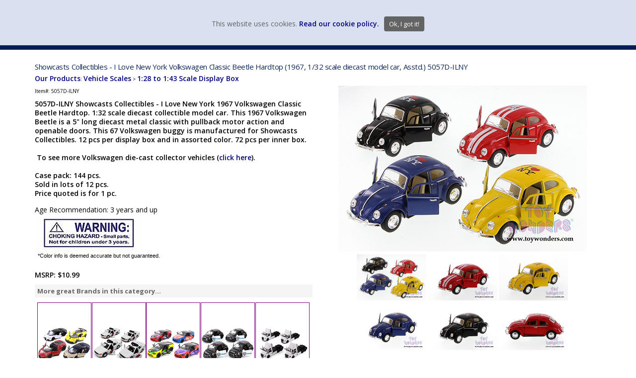

--- FILE ---
content_type: text/html; Charset=utf-8
request_url: https://www.toywonders.com/productcart/pc/Showcasts-Collectibles-I-Love-New-York-Volkswagen-Classic-Beetle-Hardtop-1967-1-32-scale-diecast-model-car-Asstd-5057D-ILNY-p15309.htm
body_size: 25651
content:
<!DOCTYPE html>
<html lang="en" prefix="og: https://ogp.me/ns#">
<head>

<meta charset="UTF-8" />
<TITLE itemprop="name">1967 I Love New York Volkswagen Classic Beetle Hard Top Showcasts Collectibles1/32 scale diecast model car wholesale 5057D-ILNY</TITLE>
<META NAME="Description" CONTENT="Showcasts Collectibles I Love New York Volkswagen Classic Beetle Hard Top (1967, 1/32 scale diecast model car wholesale, Asstd.) 5057D-ILNY" />
<META NAME="Keywords" CONTENT="1967 I Love New York Volkswagen Classic Beetle Hard Top Showcasts Collectibles1/32 scale diecast model car wholesale 5057D-ILNY Showcasts Collectibles I Love New York Volkswagen Classic Beetle Hard Top (1967, 1/32 scale diecast model car wholesale, Asstd.) 5057D-ILNY" />
<META NAME="Robots" CONTENT="index,follow" />
<META NAME="Revisit-after" CONTENT="30" />
<link rel="canonical" href="https://www.toywonders.com/ProductCart/pc/Showcasts-Collectibles-I-Love-New-York-Volkswagen-Classic-Beetle-Hardtop-1967-1-32-scale-diecast-model-car-Asstd-5057D-ILNY-p15309.htm" />
<link rel="image_src" href="https://www.toywonders.com/ProductCart/pc/catalog/5057D-ILNY-KIN-1967-VW-Classic-Beetle-Main-gen.jpg" />
<meta property="og:title" content="Showcasts Collectibles - I Love New York Volkswagen Classic Beetle Hardtop (1967, 1/32 scale diecast model car, Asstd.) 5057D-ILNY" />
<meta property="og:type" content="website" />
<meta property="og:url" content="https://www.toywonders.com/ProductCart/pc/Showcasts-Collectibles-I-Love-New-York-Volkswagen-Classic-Beetle-Hardtop-1967-1-32-scale-diecast-model-car-Asstd-5057D-ILNY-p15309.htm" />
<meta property="og:image" content="https://www.toywonders.com/ProductCart/pc/catalog/5057D-ILNY-KIN-1967-VW-Classic-Beetle-Main-gen.jpg" />
<meta property="og:site_name" content="Toy Wonders, Inc." />


    <link type="text/css" rel="stylesheet" href="css/bootstrap.min.css" /> 
    
    

    <link type="text/css" rel="stylesheet" href="css/datepicker3.css?ver=1" />
    <link type="text/css" rel="stylesheet" href="css/facebook.css?ver=1" />
    <link type="text/css" rel="stylesheet" href="css/screen.css?ver=1" />
    <link type="text/css" rel="stylesheet" href="css/pcStorefront.css?ver=1" />
    <link type="text/css" rel="stylesheet" href="css/quickview.css?ver=1" />
    <link type="text/css" rel="stylesheet" href="css/pcSearchFields.css?ver=1" />
    <link type="text/css" rel="stylesheet" href="css/search.min.css?ver=1" />
    <link type="text/css" rel="stylesheet" href="css/slidebars.min.css?ver=1" />
    <link type="text/css" rel="stylesheet" href="css/bulkaddtocart.css?ver=1" />
    
    
    <link type="text/css" rel="stylesheet" href="../includes/mojozoom/mojozoom.css?ver=1" />
    <link type="text/css" rel="stylesheet" href="../includes/javascripts/flickity/flickity.min.css?ver=1" media="screen" />

 
<link href="https://netdna.bootstrapcdn.com/font-awesome/4.0.3/css/font-awesome.css" rel="stylesheet">
<link href='https://fonts.googleapis.com/css?family=Open+Sans:300italic,400italic,600italic,700italic,800italic,400,300,600,700,800' rel='stylesheet' type='text/css'>
<link type="text/css" rel="stylesheet" href="theme/advanzweb/css/theme.css?ver=2" />
    
	<link rel="stylesheet" href="theme/advanzweb/css/superfish.css" media="screen">
<script src="../includes/jquery/jquery-3.5.1.min.js?ver=1"></script>
<script type="text/javascript">
	var $pc = jQuery.noConflict();
	var $ = $pc;
</script>

<script src="../includes/jquery/jquery.divascookies-0.6.min.js"></script>


		<script type="text/javascript">

		var scCookieStatus=1;
		
		var offset = new Date().getTimezoneOffset();
		if ( (offset >= -180) && (offset <= 0) || scCookieStatus==2 ){
		
			$.DivasCookies({
				bannerText				: "This website uses cookies.",		// text for the Divas Cookies banner
				cookiePolicyLink		: "",		// link to the extended cookie policy
				cookiePolicyLinkText	: "Read our cookie policy.",				// text for the link to the extended cookie policy
				thirdPartyPolicyWidget	: "",						// if set to "iubenda" tries to use the Iubenda widget
				acceptButtonText		: "Ok, I got it!",						// text for the close button
				acceptButtonSrc			: "",						// source for the close button image
				
					openEffect				: "slidedown",				// opening effect for Divas Cookies banner ["fade", "slideUp", "slideDown", "slideLeft", "slideRight"]
				
				openEffectDuration		: 600,						// duration of the opening effect (msec)
				openEffectEasing		: "swing",					// easing for the opening effect
				
					closeEffect				: "slideUp",				// opening effect for Divas Cookies banner ["fade", "slideUp", "slideDown", "slideLeft", "slideRight"]
								// closing effect for Divas Cookies banner ["fade", "slideUp", "slideDown", "slideLeft", "slideRight"]
				closeEffectDuration		: 600,						// duration of the closing effect (msec)
				closeEffectEasing		: "swing",					// easing for the closing effect
				saveUserPreferences		: true,
				cookieDuration			: 30,
			})
			$(document).ready(function(){
				
					
					$(".divascookies").css("bottom","initial").css({ bottom: 'unset', top:'0px'})
				
			})
		}
	</script>

<script src="../includes/jquery/jquery.timepicker.min.js?ver=1"></script>
<link rel="stylesheet" type="text/css" href="../includes/jquery/jquery.timepicker.css" />
<link rel="stylesheet" type="text/css" href="../includes/jquery/jquery-ui.min.css" />
<meta name="viewport" content="width=device-width, initial-scale=1, maximum-scale=1">
</head>
<body itemscope itemtype="http://schema.org/WebSite">

<div id="pcMainService" data-ng-controller="serviceCtrl"></div>
<div id="pre-header">
     
</div>

<!-- changed adv-header to TW-header 4/4/2022 -->
<div id="TW-header">
	<div class="mobile-cart visible-xs">
		<div class="pc-quick-cart">
			  
  
<li class="dropdown ng-cloak" data-ng-controller="QuickCartCtrl" data-ng-cloak>

    <a data-ng-hide="shoppingcart.totalQuantity>0" href="#">
        The cart is empty.
    </a>  

    <a href="#" class="dropdown-toggle" data-toggle="dropdown" data-ng-show="shoppingcart.totalQuantity>0">
        <div class="cartbox">
            <span class="carboxCount">{{shoppingcart.totalQuantityDisplay}}</span>
        </div>
         Total: 
        <span data-ng-show="!Evaluate(shoppingcart.checkoutStage)">{{shoppingcart.subtotal}}</span>
        <span data-ng-show="Evaluate(shoppingcart.checkoutStage)">{{shoppingcart.total}}</span> <b class="caret"></b>
    </a>
    <ul class="dropdown-menu ng-cloak" data-ng-show="shoppingcart.totalQuantity>0" data-ng-cloak>	


        <div id="pcCartDropDown" class="pcCartLayout pcTable" data-ng-show="shoppingcart.totalQuantity>0">

            <div class="pcTableRow" data-ng-repeat="shoppingcartitem in shoppingcart.shoppingcartrow | limitTo: 10 | filter:{productID: '!!'}">                
        
                                        
                <div class="pcTableRow pcCartRowMain">
                    <div class="pcQuickCartImage">
                    
                        <div data-ng-show="!Evaluate(shoppingcart.IsBuyGift)">
                            <a data-ng-show="Evaluate(shoppingcartitem.ShowImage);" rel="nofollow" data-ng-href="{{shoppingcartitem.productURL}}"><img src="catalog/no_image.gif" data-ng-src="catalog/{{shoppingcartitem.ImageURL}}" alt="Show product details for {{shoppingcartitem.description}}"></a>                                    
                        </div>

                        <div data-ng-show="Evaluate(shoppingcart.IsBuyGift)">
                            <a data-ng-show="Evaluate(shoppingcartitem.ShowImage);" data-ng-href="ggg_viewEP.asp?grCode={{shoppingcart.grCode}}&amp;geID={{shoppingcartitem.geID}}"><img src="catalog/no_image.gif" data-ng-src="catalog/{{shoppingcartitem.ImageURL}}" alt="Show product details for {{shoppingcartitem.description}}"></a>                                    
                        </div>
                        
                    </div>
                    <div class="pcQuickCartDescription">
                        <a class="pcItemDescription title bold" rel="nofollow" data-ng-href="{{shoppingcartitem.productURL}}"><span data-ng-bind-html="shoppingcartitem.description|unsafe">{{shoppingcartitem.description}}</span></a>
                        <br />
                        <span class="pcQuickCartQtyText">Qty. {{shoppingcartitem.quantity}}</span>
                        
                            
                        <div class="pcViewCartOptions" data-ng-repeat="productoption in shoppingcartitem.productoptions">                            
                            <span class="small">{{productoption.name}}</span>
                        </div>    
                        
                        
                    </div>  
                                               
                </div>
                

                <div class="pcTableRow row-divider"></div>
                
            </div>  

                   
            <div id="pcQuickCartButtons">
            
                <div class="pcButton pcButtonViewCart" data-ng-click="viewCart()">
                  <img src="images/pc/view-cart-bu.gif" alt="View Cart">
                  <span class="pcButtonText">View Cart {{shoppingcart.totalQuantityDisplay}}  Item(s)</span>
                </div>
            
            </div>  

        </div> 

    </ul> 

</li>

		</div>
		<div class="menu-mobile-btn fright">
			<a id="menu-button-mobile">
				<span></span>
				<span></span>
				<span></span>
			</a>
		</div>
	</div>

	<div id="adv-top-header">
		<div id="adv-top-header-content" >

			<div id="adv-top-header-m-group">
				<div id="adv-top-header-opt" class="fright">
					<div class="pc-search">
						<form class="pc-search-input" role="search" action="showsearchresults.asp">
								<div class="form-group">
								        <input type="hidden" name="withStock" value="-1"> <!-- added 2/1/2016 show in stock only -->
								<!--		<input type="hidden" name="pageStyle" value="<'%=bType%>"> 2/1/2016 -->
								<!--		<input type="hidden" name="resultCnt" value="<'%=pcIntPreferredCountSearch%>">  2/1/2016 -->
										<input type="text" class="form-control" name="keyword" placeholder="Find what you want">
								</div>
								<button type="submit" class="btn btn-default">Submit</button>
						</form>
					</div>
					<div class="header-top-right pc-register-login">
						<a href="Custquotesview.asp">view wish list</a>
					</div>
					<div class="header-top-right pc-register-login" id="pc-myaccount">
						<a href="CustPref.asp">my account</a>
					</div>
					<div class="header-top-right pc-register-login" id="pc-register-login" >
						
						<a href="CustPref.asp">login</a>
						
					</div>
					<div class="pc-quick-cart">
						  
  
<li class="dropdown ng-cloak" data-ng-controller="QuickCartCtrl" data-ng-cloak>

    <a data-ng-hide="shoppingcart.totalQuantity>0" href="#">
        The cart is empty.
    </a>  

    <a href="#" class="dropdown-toggle" data-toggle="dropdown" data-ng-show="shoppingcart.totalQuantity>0">
        <div class="cartbox">
            <span class="carboxCount">{{shoppingcart.totalQuantityDisplay}}</span>
        </div>
         Total: 
        <span data-ng-show="!Evaluate(shoppingcart.checkoutStage)">{{shoppingcart.subtotal}}</span>
        <span data-ng-show="Evaluate(shoppingcart.checkoutStage)">{{shoppingcart.total}}</span> <b class="caret"></b>
    </a>
    <ul class="dropdown-menu ng-cloak" data-ng-show="shoppingcart.totalQuantity>0" data-ng-cloak>	


        <div id="pcCartDropDown" class="pcCartLayout pcTable" data-ng-show="shoppingcart.totalQuantity>0">

            <div class="pcTableRow" data-ng-repeat="shoppingcartitem in shoppingcart.shoppingcartrow | limitTo: 10 | filter:{productID: '!!'}">                
        
                                        
                <div class="pcTableRow pcCartRowMain">
                    <div class="pcQuickCartImage">
                    
                        <div data-ng-show="!Evaluate(shoppingcart.IsBuyGift)">
                            <a data-ng-show="Evaluate(shoppingcartitem.ShowImage);" rel="nofollow" data-ng-href="{{shoppingcartitem.productURL}}"><img src="catalog/no_image.gif" data-ng-src="catalog/{{shoppingcartitem.ImageURL}}" alt="Show product details for {{shoppingcartitem.description}}"></a>                                    
                        </div>

                        <div data-ng-show="Evaluate(shoppingcart.IsBuyGift)">
                            <a data-ng-show="Evaluate(shoppingcartitem.ShowImage);" data-ng-href="ggg_viewEP.asp?grCode={{shoppingcart.grCode}}&amp;geID={{shoppingcartitem.geID}}"><img src="catalog/no_image.gif" data-ng-src="catalog/{{shoppingcartitem.ImageURL}}" alt="Show product details for {{shoppingcartitem.description}}"></a>                                    
                        </div>
                        
                    </div>
                    <div class="pcQuickCartDescription">
                        <a class="pcItemDescription title bold" rel="nofollow" data-ng-href="{{shoppingcartitem.productURL}}"><span data-ng-bind-html="shoppingcartitem.description|unsafe">{{shoppingcartitem.description}}</span></a>
                        <br />
                        <span class="pcQuickCartQtyText">Qty. {{shoppingcartitem.quantity}}</span>
                        
                            
                        <div class="pcViewCartOptions" data-ng-repeat="productoption in shoppingcartitem.productoptions">                            
                            <span class="small">{{productoption.name}}</span>
                        </div>    
                        
                        
                    </div>  
                                               
                </div>
                

                <div class="pcTableRow row-divider"></div>
                
            </div>  

                   
            <div id="pcQuickCartButtons">
            
                <div class="pcButton pcButtonViewCart" data-ng-click="viewCart()">
                  <img src="images/pc/view-cart-bu.gif" alt="View Cart">
                  <span class="pcButtonText">View Cart {{shoppingcart.totalQuantityDisplay}}  Item(s)</span>
                </div>
            
            </div>  

        </div> 

    </ul> 

</li>

					</div>
				</div>
				<div id="adv-menu-container">
					<ul>
						<li>
								<a class="dropdown-toggle adv-menu-header" data-toggle="dropdown">VEHICLE MFG. & MODELS</a>
								<div class="adv-sub-menu" >
	<div class="adv-sub-menu-content">
		<ul>
			<li><a href="https://www.toywonders.com/productcart/pc/Ahrens-Fox-Diecast-c367.htm" >Ahrens-Fox</a></li>
			<li><a href="https://www.toywonders.com/productcart/pc/Alfa-Diecast-c305.htm" >Alfa</a></li>
			<li><a href="https://www.toywonders.com/productcart/pc/Allis-Chalmers-Diecast-c371.htm" >Allis-Chalmers</a></li>
			<li><a href="https://www.toywonders.com/productcart/pc/AMC-Diecast-c17.htm" >AMC</a></li>
			<li><a href="https://www.toywonders.com/productcart/pc/Aston-Martin-Diecast-c19.htm" >Aston-Martin</a></li>
			<li><a href="https://www.toywonders.com/productcart/pc/Audi-Diecast-c20.htm" >Audi</a></li>
			<li><a href="https://www.toywonders.com/productcart/pc/Bentley-Diecast-c352.htm" >Bentley</a></li>
			<li><a href="https://www.toywonders.com/productcart/pc/BMW-Diecast-c21.htm" >BMW</a></li>
			<li><a href="https://www.toywonders.com/productcart/pc/Buick-Diecast-c109.htm" >Buick</a></li>
			<li><a href="https://www.toywonders.com/productcart/pc/Cadillac-Diecast-c105.htm" >Cadillac</a></li>
			<li><a href="https://www.toywonders.com/productcart/pc/Caterpillar-Models-c374.htm" >Caterpillar</a></li>
			<li><a href="https://www.toywonders.com/productcart/pc/Chevrolet-Diecast-c27.htm" >Chevrolet</a></li>
			<li><a href="https://www.toywonders.com/productcart/pc/Chrysler-Diecast-c28.htm" >Chrysler</a></li>

		</ul>		
		
		<ul>
			<li><a href="https://www.toywonders.com/productcart/pc/Citroen-Diecast-c322.htm" >Citroen</a></li>
			<li><a href="https://www.toywonders.com/productcart/pc/Datsun-Diecast-c307.htm" >Datsun</a></li>
			<li><a href="https://www.toywonders.com/productcart/pc/DeLorean-Diecast-c294.htm" >DeLorean</a></li>
			<li><a href="https://www.toywonders.com/productcart/pc/Dodge-Diecast-c31.htm" >Dodge</a></li>
			<li><a href="https://www.toywonders.com/productcart/pc/Ferrari-Diecast-c238.htm" >Ferrari</a></li>
			<li><a href="https://www.toywonders.com/productcart/pc/Fiat-Diecast-c323.htm" >Fiat</a></li>
			<li><a href="https://www.toywonders.com/productcart/pc/Ford-Diecast-c38.htm" >Ford</a></li>
			<li><a href="https://www.toywonders.com/productcart/pc/GM-General-Motors-Diecast-c271.htm" >GM General Motors</a></li>
			<li><a href="https://www.toywonders.com/productcart/pc/GMC-Diecast-c111.htm" >GMC</a></li>
			<li><a href="https://www.toywonders.com/productcart/pc/Harley-Davidson-Diecast-c41.htm" >Harley-Davidson</a></li>
			<li><a href="https://www.toywonders.com/productcart/pc/Honda-Diecast-c43.htm" >Honda</a></li>
			<li><a href="https://www.toywonders.com/productcart/pc/Hummer-Diecast-c44.htm" >Hummer</a></li>
			<li><a href="https://www.toywonders.com/productcart/pc/International-Diecast-c46.htm" >International</a></li>
	</ul>
		
		<ul>
			<li><a href="https://www.toywonders.com/productcart/pc/International-Harvester-Diecast-c372.htm" >Int. Harvester</a></li>
			<li><a href="https://www.toywonders.com/productcart/pc/Jaguar-Diecast-c48.htm" >Jaguar</a></li>
			<li><a href="https://www.toywonders.com/productcart/pc/Jeep-Diecast-c49.htm" > Jeep</a></li>
			<li><a href="https://www.toywonders.com/productcart/pc/John-Deere-Models-c366.htm" >John Deere</a></li>
			<li><a href="https://www.toywonders.com/productcart/pc/Kenworth-Diecast-c50.htm" >Kenworth</a></li>
			<li><a href="https://www.toywonders.com/productcart/pc/Komatsu-Models-c369.htm" >Komatsu</a></li>
			<li><a href="https://www.toywonders.com/productcart/pc/Lamborghini-Diecast-c52.htm" >Lamborghini</a></li>
			<li><a href="https://www.toywonders.com/productcart/pc/Land-Rover-Range-Rover-Diecast-c291.htm" >Land Rover</a></li>
			<li><a href="https://www.toywonders.com/productcart/pc/Lexus-Diecast-c54.htm"  >Lexus</a></li>
			<li><a href="https://www.toywonders.com/productcart/pc/Lincoln-Diecast-c113.htm" >Lincoln</a></li>
			<li><a href="https://www.toywonders.com/productcart/pc/Lotus-Diecast-c260.htm" >Lotus</a></li>
			<li><a href="https://www.toywonders.com/productcart/pc/Mack-Diecast-c361.htm" >Mack</a></li>
			<li><a href="https://www.toywonders.com/productcart/pc/Maserati-Diecast-c309.htm" >Maserati</a></li>
          </ul>
		
		<ul>
			<li><a href="https://www.toywonders.com/productcart/pc/Maybach-Diecast-c376.htm" >Maybach</a></li>
			<li><a href="https://www.toywonders.com/productcart/pc/Mazda-Diecast-c57.htm" >Mazda</a></li>
			<li><a href="https://www.toywonders.com/productcart/pc/McLaren-Diecast-c306.htm" >McLaren</a></li>
			<li><a href="https://www.toywonders.com/productcart/pc/Mercedes-Benz-Diecast-c58.htm" >Mercedes Benz</a></li>
			<li><a href="https://www.toywonders.com/productcart/pc/Mercury-Diecast-c114.htm" >Mercury</a></li>
			<li><a href="https://www.toywonders.com/productcart/pc/Mini-Cooper-Diecast-c59.htm" >Mini Cooper</a></li>
			<li><a href="https://www.toywonders.com/productcart/pc/Mitsubishi-Diecast-c60.htm" >Mitsubishi</a></li>
			<li><a href="https://www.toywonders.com/productcart/pc/Mustang-Diecast-c379.htm" >Mustang</a></li>
			<li><a href="https://www.toywonders.com/productcart/pc/New-Holland-Diecast-c370.htm" >New Holland</a></li>
			<li><a href="https://www.toywonders.com/productcart/pc/Nissan-Diecast-c65.htm" >Nissan</a></li>
			<li><a href="https://www.toywonders.com/productcart/pc/Oldsmobile-Diecast-c68.htm" >Oldsmobile</a></li>
			<li><a href="https://www.toywonders.com/productcart/pc/Packard-Diecast-c69.htm" >Packard</a></li>
			<li><a href="https://www.toywonders.com/productcart/pc/Pagani-Diecast-c310.htm" >Pagani</a></li>
        </ul>
		
		<ul>
			<li><a href="https://www.toywonders.com/productcart/pc/Peterbilt-Diecast-c70.htm" >Peterbilt</a></li>
			<li><a href="https://www.toywonders.com/productcart/pc/Peugeot-Diecast-c311.htm" >Peugeot</a></li>
			<li><a href="https://www.toywonders.com/productcart/pc/Plymouth-Diecast-c112.htm" >Plymouth</a></li>
			<li><a href="https://www.toywonders.com/productcart/pc/Pontiac-Diecast-c110.htm" >Pontiac</a></li>
			<li><a href="https://www.toywonders.com/productcart/pc/Porsche-Diecast-c72.htm" >Porsche</a></li>
			<li><a href="https://www.toywonders.com/productcart/pc/Land-Rover-Range-Rover-Diecast-c291.htm" >Range Rover</a></li>
			<li><a href="https://www.toywonders.com/productcart/pc/Renault-Diecast-c331.htm" >Renault</a></li>
			<li><a href="https://www.toywonders.com/productcart/pc/Reo-Diecast-c320.htm" >Reo</a></li>
			<li><a href="https://www.toywonders.com/productcart/pc/Rolls-Royce-Diecast-c364.htm" >Rolls Royce</a></li>
			<li><a href="https://www.toywonders.com/productcart/pc/Saleen-Diecast-c312.htm" >Saleen</a></li>
			<li><a href="https://www.toywonders.com/productcart/pc/Shelby-Diecast-c134.htm" >Shelby</a></li>
			<li><a href="https://www.toywonders.com/productcart/pc/Studebaker-Diecast-c80.htm" >Studebaker</a></li>
			<li><a href="https://www.toywonders.com/productcart/pc/Subaru-Diecast-c81.htm" >Subaru</a></li>
        </ul>
		
		<ul>
			<li><a href="https://www.toywonders.com/productcart/pc/Toyota-Diecast-c89.htm" >Toyota</a></li>
			<li><a href="https://www.toywonders.com/productcart/pc/Volkswagen-Diecast-c92.htm" >Volkswagen</a></li>
			<li><a href="https://www.toywonders.com/productcart/pc/Volvo-Diecast-c293.htm" >Volvo</a></li>
			<li><a href="https://www.toywonders.com/productcart/pc/White-Van-Diecast-c321.htm" >White Van</a></li>
			<li><a href="https://www.toywonders.com/productcart/pc/Willys-Diecast-c336.htm" >Willys</a></li>
		</ul>
				
	</div>
</div>

						</li>
						<li>
								<a class="dropdown-toggle adv-menu-header" data-toggle="dropdown">DIECAST MFG. & BRANDS</a>
								<div class="adv-sub-menu" >
	<div class="adv-sub-menu-content">
		<ul>
			<li><a href="https://www.toywonders.com/productcart/pc/Acme-Diecast-c348.htm" >Acme</a></li>	
			<li><a href="https://www.toywonders.com/productcart/pc/American-muscle-diecast-c35.htm" >American Muscle</a></li>
			<li><a href="https://www.toywonders.com/productcart/pc/AMT-c503.htm" >AMT</a></li>		
			<li><a href="https://www.toywonders.com/productcart/pc/Arko-Diecast-c347.htm" >Arko</a></li>			
			<li><a href="https://www.toywonders.com/productcart/pc/Auto-World-Diecast-c299.htm" >Auto World</a></li>	
	<li><a href="https://www.toywonders.com/productcart/pc/Barrett-Jackson-c505.htm" >Barrett Jackson</a></li>
	
		     </ul>
		<ul>
	   <li><a href="https://www.toywonders.com/productcart/pc/Batmobile-Models-c308.htm" >Batmobile</a></li>
<li><a href="https://www.toywonders.com/productcart/pc/Diecast-Masters-c502.htm" >Diecast Masters</a></li>			
			<li><a href="https://www.toywonders.com/productcart/pc/BBurago-Diecast-c267.htm" >BBurago</a></li>					
			<li><a href="https://www.toywonders.com/productcart/pc/Castline-M2-Machines-Diecast-c286.htm" >Castline</a></li>
               <li><a href="https://www.toywonders.com/productcart/pc/Diecast-Masters-c502.htm" >Diecast Masters</a></li>						
            <li><a href="https://www.toywonders.com/productcart/pc/Fast-Furious-c124.htm" >Fast & Furious</a></li>

	</ul>
		<ul>	
			<li><a href="https://www.toywonders.com/productcart/pc/First-Gear-Diecast-c360.htm" >First Gear</a></li>					
			<li><a href="https://www.toywonders.com/productcart/pc/GMP-Diecast-c40.htm" >GMP</a></li>			
			<li><a href="https://www.toywonders.com/productcart/pc/Greenlight-Diecast-c285.htm" >Greenlight</a></li>
			<li><a href="https://www.toywonders.com/productcart/pc/GT-Spirit-c496.htm" >GT Spirit</a></li>	
			<li><a href="https://www.toywonders.com/productcart/pc/Highway-61-Diecast-c42.htm" >Highway 61</a></li>
               <li><a href="https://www.toywonders.com/productcart/pc/Hollywood-Movie-c362.htm" >Hollywood</a></li>

         </ul>
		<ul>
                 <li><a href="https://www.toywonders.com/productcart/pc/ILNY-c508.htm" >ILNY</a></li>
            <li><a href="https://www.toywonders.com/productcart/pc/Jada-Toys-Diecast-c47.htm" >Jada Toys</a></li>
             <li><a href="https://www.toywonders.com/productcart/pc/Johnny-Lightning-Diecast-c223.htm" >Johnny Lightning</a></li>
			<li><a href="https://www.toywonders.com/productcart/pc/Kinsmart-Diecast-c51.htm" >Kinsmart</a></li>
			<li><a href="https://www.toywonders.com/productcart/pc/Kyosho-c498.htm" >Kyosho</a></li>
	    <li><a href="https://www.toywonders.com/productcart/pc/Lowriders-c509.htm" >Lowriders</a></li>
		
		</ul>
		<ul>
		    <li><a href="https://www.toywonders.com/productcart/pc/Lucky-Diecast-c492.htm" >Lucky</a></li>
		    <li><a href="https://www.toywonders.com/productcart/pc/Castline-M2-Machines-Diecast-c286.htm" >M2 Machines</a></li>
			<li><a href="https://www.toywonders.com/productcart/pc/Maisto-Diecast-c56.htm" >Maisto</a></li>
			<li><a href="https://www.toywonders.com/productcart/pc/Mattel-Diecast-c220.htm" >Mattel</a></li>
			<li><a href="https://www.toywonders.com/productcart/pc/Motor-City-Classics-Diecast-c266.htm" >Motor City Classics</a></li>
			<li><a href="https://www.toywonders.com/productcart/pc/Motor-Max-Diecast-c61.htm" >Motor Max</a></li>
		
		</ul>
		<ul>
		    <li><a href="https://www.toywonders.com/productcart/pc/Lionel-Nascar-Diecast-c380.htm" >NASCAR</a></li>
              <li><a href="https://www.toywonders.com/productcart/pc/New-Ray-Toys-Diecast-c64.htm" >New-Ray</a></li>	
		    <li><a href="https://www.toywonders.com/productcart/pc/Norev-Diecast-c302.htm" >Norev</a></li>
			<li><a href="https://www.toywonders.com/productcart/pc/Ottomobile-c497.htm" >Ottomobile</a></li>
			<li><a href="https://www.toywonders.com/productcart/pc/Paragon-Diecast-c377.htm" >Paragon</a></li>
                 <li><a href="https://www.toywonders.com/productcart/pc/PosterCars-c506.htm" >PosterCars</a></li>
</ul>
		<ul>
                <li><a href="https://www.toywonders.com/productcart/pc/Round2-c510.htm" >Round2</a></li>
			<li><a href="https://www.toywonders.com/productcart/pc/Showcasts-Collectibles-Diecast-c78.htm" >Showcasts Collectibles</a></li>	
			<li><a href="https://www.toywonders.com/productcart/pc/Shelby-Collectibles-Diecast-c350.htm" >Shelby Collectibles</a></li>	        
		    <li><a href="https://www.toywonders.com/productcart/pc/Signature-Models-Diecast-c79.htm" >Signature Models</a></li>
		    <li><a href="https://www.toywonders.com/productcart/pc/Solido-c330.htm" >Solido</a></li>
	<li><a href="https://www.toywonders.com/productcart/pc/Star-Trek-Models-c313.htm" >Star Trek</a></li>
</ul>
		<ul>
			<li><a href="https://www.toywonders.com/productcart/pc/Sun-Star-Diecast-c82.htm" >Sun Star</a></li>
                <li><a href="https://www.toywonders.com/productcart/pc/Tayumo-c507.htm" >Tayumo</a></li>
			<li><a href="https://www.toywonders.com/productcart/pc/Tomy-Diecast-c358.htm" >Tomy</a></li>		
			<li><a href="https://www.toywonders.com/productcart/pc/Uni-Fortune-Diecast-c351.htm" >Uni-Fortune</a></li>
			<li><a href="https://www.toywonders.com/productcart/pc/Welly-Diecast-c93.htm" >Welly</a></li>
		    <li><a href="https://www.toywonders.com/productcart/pc/Yatming-Diecast-c76.htm" >Yatming</a></li>
		</ul>
	</div>
</div>
						</li>
						<li>
								<a class="dropdown-toggle adv-menu-header" data-toggle="dropdown">VEHICLE SCALES</a>
								<div class="adv-sub-menu" >
	<div class="adv-sub-menu-content">
		<ul>
			<li><a href="https://www.toywonders.com/productcart/pc/1-10-Scale-larger-c99.htm" >1:10 Scale &amp; larger</a></li>						
			<li><a href="https://www.toywonders.com/productcart/pc/1-12-Scale-c344.htm" >1:12 Scale</a></li>						
			<li><a href="https://www.toywonders.com/productcart/pc/1-16-Scale-c345.htm" >1:16 Scale</a></li>						
			<li><a href="https://www.toywonders.com/productcart/pc/1-18-Scale-c94.htm" >1:18 Scale</a></li>
		</ul>
		<ul>
			<li><a href="https://www.toywonders.com/productcart/pc/1-24-Scale-All-c95.htm" >1:24 Scale All</a></li>						
			<li><a href="https://www.toywonders.com/productcart/pc/1-24-Scale-Display-Box-c339.htm" >1:24 Scale Display Box</a></li>									
			<li><a href="https://www.toywonders.com/productcart/pc/1-24-Scale-Window-Box-c340.htm" >1:24 Scale Window Box</a></li>						
			<li><a href="https://www.toywonders.com/productcart/pc/1-28-to-1-43-Scale-Display-Box-c100.htm">1:28 to 1:43 Scale Display Box</a></li>
		</ul>
		<ul>
			<li><a href="https://www.toywonders.com/productcart/pc/1-32-to-1-34-Scale-Window-Box-c328.htm" >1:32 to 1:34 Scale Window Box</a></li>									
			<li><a href="https://www.toywonders.com/productcart/pc/1-43-Scale-Window-Box-c101.htm" >1:43 Scale Window Box</a></li>						
			<li><a href="https://www.toywonders.com/productcart/pc/1-50-Scale-c359.htm" >1:50 Scale</a></li>						
			<li><a href="https://www.toywonders.com/productcart/pc/1-64-Scale-All-c102.htm" >1:64 Scale All</a></li>
		</ul>		
		<ul>
		    <li><a href="https://www.toywonders.com/productcart/pc/1-64-Scale-Display-Box-c494.htm" >1:64 Scale Display Box</a></li>
			<li><a href="https://www.toywonders.com/productcart/pc/1-72-Scale-c489.htm" >1:72 Scale</a></li>							
			<li><a href="https://www.toywonders.com/productcart/pc/1-87-Scale-smaller-c103.htm" >1:87 Scale &amp; smaller</a></li>						
			<li><a href="https://www.toywonders.com/productcart/pc/O-Scale-c357.htm" >O Scale</a></li>								
		</ul>
	
	</div>
</div>

						</li>
						<li>
								<a class="dropdown-toggle adv-menu-header" data-toggle="dropdown">VEHICLE TYPE</a>
								<div class="adv-sub-menu" >
	<div class="adv-sub-menu-content">
		<ul>						
			<li><a href="https://www.toywonders.com/productcart/pc/Airplanes-Jets-Copters-c16.htm" >Airplanes, Jets &amp; Copters</a></li>						
			<li><a href="https://www.toywonders.com/productcart/pc/Blister-Card-Vehicles-c183.htm" >Blister Card Vehicles</a></li>						
			<li><a href="https://www.toywonders.com/productcart/pc/Buses-c25.htm" >Buses</a></li>						
			<li><a href="https://www.toywonders.com/productcart/pc/Chase-Cars-c269.htm" >Chase Cars</a></li>						
			<li><a href="https://www.toywonders.com/productcart/pc/Construction-c30.htm" >Construction</a></li>								
		</ul>
		<ul>						
			<li><a href="https://www.toywonders.com/productcart/pc/Farm-Vehicles-c37.htm" >Farm Vehicles</a></li>						
			<li><a href="https://www.toywonders.com/productcart/pc/Fire-Rescue-c127.htm" >Fire &amp; Rescue</a></li>						
			<li><a href="https://www.toywonders.com/productcart/pc/Friction-Powered-c96.htm" >Friction Powered</a></li>						
			<li><a href="https://www.toywonders.com/productcart/pc/Hollywood-Movie-c362.htm" >Hollywood Movie</a></li>			
			<li><a href="https://www.toywonders.com/productcart/pc/IC-vehicles-c215.htm" >IC vehicles </a></li>									
		</ul>
		<ul>									
			<li><a href="https://www.toywonders.com/productcart/pc/Limousine-c55.htm" >Limousine</a></li>									
			<li><a href="https://www.toywonders.com/productcart/pc/Military-c128.htm" >Military</a></li>									
			<li><a href="https://www.toywonders.com/productcart/pc/Model-Kit-c487.htm" >Model Kit</a></li>									
			<li><a href="https://www.toywonders.com/productcart/pc/Motorcycles-c62.htm" >Motorcycles</a></li>
			<li><a href="https://www.toywonders.com/productcart/pc/Nascar-c236.htm" >NASCAR</a></li>									
		</ul>
		<ul>
			<li><a href="https://www.toywonders.com/productcart/pc/https://www.toywonders.com/productcart/pc/NHRA-c304.htm" >NHRA</a></li>
			<li><a href="https://www.toywonders.com/productcart/pc/Off-Road-c131.htm" >Off-Road</a></li>
			<li><a href="https://www.toywonders.com/productcart/pc/Oldies-Cars-before-1970s-c67.htm" >Oldies Cars (before 1970s)</a></li>
			<li><a href="https://www.toywonders.com/productcart/pc/Pick-Up-Trucks-c71.htm" >Pick-Up Trucks</a></li>
			<li><a href="https://www.toywonders.com/productcart/pc/Police-c34.htm" >Police Cars</a></li>
		</ul>
		<ul>
			<li><a href="https://www.toywonders.com/productcart/pc/Potpourri-c73.htm" >Potpourri</a></li>
			<li><a href="https://www.toywonders.com/productcart/pc/Race-Cars-c74.htm" >Race Cars</a></li>
			<li><a href="https://www.toywonders.com/productcart/pc/SUVs-c85.htm" >SUVs</a></li>
			<li><a href="https://www.toywonders.com/productcart/pc/Taxis-c86.htm" >Taxi Cabs</a></li>
			<li><a href="https://www.toywonders.com/productcart/pc/Tow-Trucks-c88.htm" >Tow Trucks</a></li>
		</ul>
		<ul>
			<li><a href="https://www.toywonders.com/productcart/pc/Tractor-Trailers-c90.htm" >Tractor Trailers</a></li>
			<li><a href="https://www.toywonders.com/productcart/pc/Trains-c91.htm" >Trains</a></li>
			<li><a href="https://www.toywonders.com/productcart/pc/Vehicle-Key-Chains-c97.htm" >Vehicle Key Chains</a></li>
			<li><a href="https://www.toywonders.com/productcart/pc/Vehicle-Play-Sets-c98.htm" >Vehicle Play Sets</a></li>
		</ul>
	</div>
</div>
						</li>
						<li>
								<a class="dropdown-toggle adv-menu-header" data-toggle="dropdown">VEHICLE ACCESSORIES</a>
								<div class="adv-sub-menu" >
	<div class="adv-sub-menu-content">
		<ul>
			<li><a href="https://www.toywonders.com/productcart/pc/Acrylic-Cases-c341.htm" >Acrylic Cases</a></li>												
			<li><a href="https://www.toywonders.com/productcart/pc/Books-c343.htm" >Books</a></li>
			<li><a href="https://www.toywonders.com/productcart/pc/Vehicle-Decals-c346.htm" >Decals</a></li>
		</ul>
		
		<ul>
			<li><a href="https://www.toywonders.com/productcart/pc/Diorama-Accessories-c289.htm" >Diorama &amp; Accessories</a></li>						
			<li><a href="https://www.toywonders.com/productcart/pc/Figures-c282.htm" >Diorama Figurines</a></li>						
			<li><a href="https://www.toywonders.com/productcart/pc/Gas-Pumps-c290.htm" >Gas Pumps</a></li>									
		</ul>
		
		<ul>									
                        <li><a href="https://www.toywonders.com/productcart/pc/MISC-Accessories-c130.htm" >MISC Accessories</a></li>					
			<li><a href="https://www.toywonders.com/productcart/pc/Model-Kit-c487.htm" >Model Kits</a></li>
                        <li><a href="https://www.toywonders.com/productcart/pc/Phoenix-Diecast-c333.htm" >Phoenix</a></li>
		</ul>		
		<ul>
			<li><a href="https://www.toywonders.com/productcart/pc/Vehicle-Key-Chains-c97.htm" >Vehicle Key Chains</a></li>
			<li><a href="https://www.toywonders.com/productcart/pc/Vehicle-Play-Sets-c98.htm" >Vehicle Play Sets</a></li>						
		</ul>
		
	</div>
</div>

						</li>
						<li>
								<a class="dropdown-toggle adv-menu-header" data-toggle="dropdown">TOYS</a>
								<div class="adv-sub-menu" >
	<div class="adv-sub-menu-content">
		<ul>												
			<li><a href="https://www.toywonders.com/productcart/pc/https://www.toywonders.com/productcart/pc/Animals-c188.htm" >Animals</a></li>
			<li><a href="https://www.toywonders.com/productcart/pc/Educational-Musical-c162.htm" >Educational & Musical</a></li>								
			<li><a href="https://www.toywonders.com/productcart/pc/Games-c189.htm" >Games</a></li>
		</ul>
		
		<ul>
			<li><a href="https://www.toywonders.com/productcart/pc/Jets-Planes-Helicopters-c190.htm" >Jets, Planes & Copters</a></li>
			<li><a href="https://www.toywonders.com/productcart/pc/Novelties-c217.htm" >Novelty</a></li>												
			<li><a href="https://www.toywonders.com/productcart/pc/Plastic-Model-Kits-c375.htm" >Plastic Model Kits</a></li>
		</ul>
		
		<ul>											
			<li><a href="https://www.toywonders.com/productcart/pc/Sports-c173.htm" >Sports</a></li>
			<li><a href="https://www.toywonders.com/productcart/pc/Trains-Fire-Engines-more-c201.htm" >Trains, Fire Engines, Police & More</a></li>
		</ul>
		
	</div>
</div>
						</li>
					</ul>
				</div>
			</div>

			<div id="adv-logo-container">
				<a href="default.asp">
					
						<!--<img src="catalog/toywonder-logo-2016.png" alt="Toy Wonders, Inc." /> -->
						<img src="theme/advanzweb/images/toywonder-logo-r.png" alt="Toy Wonders, Inc." />
					
				</a>
			</div>
		</div>
	</div>
</div>
<div id="adv-TW-header-end"></div>



<div id="pcMainArea" class="container">


        <div class="">
            <!--Body content-->
<script type="application/ld+json">
{
  "@context": "https://schema.org/",
  "@type": "Product",
  "name": "Showcasts Collectibles - I Love New York Volkswagen Classic Beetle Hardtop (1967, 1/32 scale diecast model car, Asstd.) 5057D-ILNY",
  "image": "https://www.toywonders.com/ProductCart/pc/catalog/5057D-ILNY-KIN-1967-VW-Classic-Beetle-Main-gen.jpg",
  "description": " <div>5057D-ILNY Showcasts Collectibles - I Love New York&nbsp;1967 Volkswagen Classic Beetle Hardtop. 1:32 scale diecast collectible model car. This 1967 Volkswagen Beetle is a 5' long diecast metal classic with pullback motor action and openable doors. This 67 Volkswagen&nbsp;buggy is manufactured for Showcasts Collectibles. 12 pcs per display box and in assorted color. 72 pcs per inner box. </div><div>&nbsp;</div><div>&nbsp;To see more&nbsp;Volkswagen die-cast collector vehicles (<a href='http://www.toywonders.com/ProductCart/pc/showsearchresults.asp?pageStyle=p&amp;withStock=-1&amp;resultCnt=25&amp;keyword=volkswagen+model' target='_self'>click here</a>).</div><div>&nbsp;</div><div>Case pack: 144 pcs. </div><div>Sold in lots of 12 pcs. </div><div>Price quoted is for 1 pc.</div> ",
  "sku": "5057D-ILNY",
  "mpn": "5057D-ILNY",
	
  "review": [
  	
	],
  "offers": {
    "@type": "Offer",
    "url": "https://toywonders:80/productcart/pc/Showcasts-Collectibles-I-Love-New-York-Volkswagen-Classic-Beetle-Hardtop-1967-1-32-scale-diecast-model-car-Asstd-5057D-ILNY-p15309.htm",
    "priceCurrency": "USD",
    "price": "10.99",
    "priceValidUntil": "2/18/2026",
    "itemCondition": "http://schema.org/NewCondition",
    "availability": "http://schema.org/InStock",
    "seller": {
      "@type": "Organization",
      "name": "Toy Wonders, Inc."
    }
  }
}
</script>
<script type=text/javascript>

	function validateNumber(field)
	{
		var val=field.value;
		if(!/^\d*$/.test(val)||val==0)
		{
				alert("Enter numbers greater than zero.");
				field.focus();
				field.select();
		}
	}


	function isDigit(s)
	{
	var test=""+s;
	if(test=="0"||test=="1"||test=="2"||test=="3"||test=="4"||test=="5"||test=="6"||test=="7"||test=="8"||test=="9")
	{
	return(true) ;
	}
	return(false);
	}

	function allDigit(s)
	{
	var test=""+s ;
	for (var k=0; k <test.length; k++)
	{
		var c=test.substring(k,k+1);
		if (isDigit(c)==false)
	{
	return (false);
	}
	}
	return (true);
	}

	function checkproqty(fname)
	{
	
	if (fname.value == "")
	{
		alert("Please enter a value in this field.");
		fname.focus();
		return (false);
		}
	if (allDigit(fname.value) == false)
	{
		alert("Please enter a positive integer in this field.");
		fname.focus();
		return (false);
	}
	if (fname.value == "0")
	{
		alert("Please enter a positive integer in this field.");
		fname.focus();
		return (false);
	}
	
	TempValue=eval(fname.value);
	TempV1=(TempValue/12);
	TempV1a=TempValue*TempV1;
	TempV2=Math.round(TempValue/12);
	TempV2a=TempValue*TempV2;
	if ((TempV1a != TempV2a) || (TempV1<1))
	{
		alert("This product can only be ordered in multiples of 12");
		fname.focus();
		return (false);
	}
	
	TempValue=eval(fname.value);
	if (TempValue > 1009)
	{
		alert("The quantity of Showcasts Collectibles - I Love New York Volkswagen Classic Beetle Hardtop (1967, 1/32 scale diecast model car, Asstd.) 5057D-ILNY that you are trying to order is greater than the quantity that we currently have in stock. We currently have 1009 unit(s) in stock.");
		fname.focus();
		return (false);
	}
	
	TempValue=eval(fname.value);
	if (TempValue < 12)
	{
		alert("This product requires a minimum purchase of 12 units.");
		fname.focus();
		return (false);
	}
	
	return (true);
	}
	

function optwin(fileName)
	{
	myFloater = window.open('','myWindow','scrollbars=yes,status=no,width=400,height=300')
	myFloater.location.href = fileName;
}

</script>

<!-- Link to MojoZoom image magnifier -->




<!-- Start Form -->

<div id="pcMain" class="pcViewPrd">
	<div class="pcMainContent">
		<!-- Start Form -->
    <form autocomplete="off" method="post" action="instPrd.asp" name="additem" class="pcForms" onSubmit="return checkproqty(document.additem.quantity);">
		<script type=text/javascript>
		imagename='';
		pcv_jspIdProduct='';
		pcv_jspCurrentUrl='';
		
		function enlrge(imgnme) {
			lrgewin = window.open("about:blank", "", "height=200,width=200,status=no,titlebar=yes")
			imagename = imgnme;
			setTimeout('update()', 500)
		}

		function pcAdditionalImages(jspCurrentUrl,jspIdProduct) {
			lrgewin=window.open("about:blank","","height=600,width=800,status=no,titlebar=yes")
			pcv_jspIdProduct = jspIdProduct;
			pcv_jspCurrentUrl = jspCurrentUrl;
			setTimeout('updateAdditionalImages()',500)
		}
		
		function win(fileName)
			{
			myFloater=window.open('','myWindow','scrollbars=auto,status=no,width=500,height=400')
			myFloater.location.href=fileName;
			}
		
		function updateAdditionalImages() {
			
			doc=lrgewin.document;
			doc.open('text/html');			
			doc.write('<HTML><HEAD><TITLE>Loading Image Viewer<\/TITLE>')
			doc.write('<link type="text/css" rel="stylesheet" href="css/pcStorefront.css" /><\/HEAD>')
			doc.write('<BODY bgcolor="white" topmargin="4" leftmargin="0" rightmargin="0" onload="document.viewn.submit();" bottommargin="0">')
			doc.write('<div id="pcMain">');
			doc.write('<form name="viewn" action="viewPrdPopWindow.asp?idProduct=' + pcv_jspIdProduct + '" method="post" class="pcForms">');
			doc.write('<table class="pcMainTable"><tr><td>');		
			doc.write('<input name="idProduct" type="hidden" value="' + pcv_jspIdProduct + '" \/>');
			doc.write('<input name="pcv_strCurrentUrl" type="hidden" value="' + pcv_jspCurrentUrl + '" \/>');		
			doc.write('<\/td><\/tr><tr><td align="center">' + "Loading Product Images... If the images do not appear in 15 seconds <input type='submit' name='Submit2' value='Click Here' id='submit2' class='submit2'>." + '<\/td><\/tr><\/table>');
			doc.write('</form>');
			doc.write('</div>');
			doc.write('<\/BODY><\/HTML>');
			doc.close();
		}

		function update() {
			doc = lrgewin.document;
			doc.open('text/html');
			doc.write('<HTML><HEAD><TITLE>Enlarged Image<\/TITLE><\/HEAD><BODY bgcolor="white" onLoad="if  (self.resizeTo) self.resizeTo((document.images[0].width+60),(document.images[0].height+150)); return false;" topmargin="4" leftmargin="0" rightmargin="0" bottommargin="0"><table width=""' + document.images[0].width + '" border="0" cellspacing="0" cellpadding="0" align="center"><tr><td>');
			doc.write('<IMG style="max-width: 1024px; max-height: 1024px" SRC="' + imagename + '"><\/td><\/tr><tr><td><form name="viewn"><A HREF="javascript:window.close()"><img  src="../pc/images/close.gif" align="right" border=0><\/a><\/td><\/tr><\/table>');
			doc.write('<\/form><\/BODY><\/HTML>');
			doc.close();
		}
		
</script><h1 itemprop="name" >Showcasts Collectibles - I Love New York Volkswagen Classic Beetle Hardtop (1967, 1/32 scale diecast model car, Asstd.) 5057D-ILNY</h1>
		<div class="pcPageNav" itemscope itemtype="http://schema.org/BreadcrumbList">
			<a href='viewCategories.asp'>Our Products</a>: <span itemprop="itemListElement" itemscope itemtype="http://schema.org/ListItem"><a itemscope id="https://www.toywonders.com/ProductCart/Vehicle-Scales-c129.htm" itemtype="http://schema.org/Thing" itemprop="item" href="Vehicle-Scales-c129.htm"><span itemprop="name">Vehicle Scales</span></a><meta itemprop="position" content="1" /></span><span itemprop="itemListElement" itemscope itemtype="http://schema.org/ListItem"> > <a itemscope itemtype="http://schema.org/Thing" itemprop="item" href="1-28-to-1-43-Scale-Display-Box-c100.htm"><span itemprop="name">1:28 to 1:43 Scale Display Box</span></a><meta itemprop="position" content="2" /></span>
		</div>
	
<div id="pcViewProductC" class="pcViewProduct">
	<div class="pcViewProductLeft">
		
	<div class="pcShowProductSku">
		Item#: <span itemprop="sku" id="sku">5057D-ILNY</span>
	</div>

	<span style="display:none" id="appw1"></span>
	<span style="display:none" id="appw2"></span>

	    <span>
        	<meta  content="" />
      	</span>
	<div class='pcShowProductSDesc'><span>         <div>5057D-ILNY Showcasts Collectibles - I Love New York&nbsp;1967 Volkswagen Classic Beetle Hardtop. 1:32 scale diecast collectible model car. This 1967 Volkswagen Beetle is a 5" long diecast metal classic with pullback motor action and openable doors. This 67 Volkswagen&nbsp;buggy is manufactured for Showcasts Collectibles. 12 pcs per display box and in assorted color. 72 pcs per inner box. </div>          <div>&nbsp;</div>          <div>&nbsp;To see more&nbsp;Volkswagen die-cast collector vehicles (<a href="http://www.toywonders.com/ProductCart/pc/showsearchresults.asp?pageStyle=p&amp;withStock=-1&amp;resultCnt=25&amp;keyword=volkswagen+model" target="_self">click here</a>).</div>          <div>&nbsp;</div>          <div>Case pack: 144 pcs. </div>          <div>Sold in lots of 12 pcs. </div>          <div>Price quoted is for 1 pc.</div>         </span></div><div style='padding-top: 5px;'></div><div class='pcShowProductCustSearch'>Age Recommendation: 3 years and up</div><div class='pcShowProductCustSearch'><p><img src='../../images/Warning-Label3.jpg' /></p></div>
<p>
<span class="invoice">*Color info is deemed accurate but not guaranteed.</span></p>
<p>&nbsp;</p>
<!-- Code added by Winnie for MAP on 05/24/2013 -->
<script>DefaultReward=0;</script><div class='pcShowPrices'><div class="pcShowProductPrice" ><span class="pcShowProductMainPrice">MSRP: <link itemprop="url" href='https://toywonders:80/productcart/pc/Showcasts-Collectibles-I-Love-New-York-Volkswagen-Classic-Beetle-Hardtop-1967-1-32-scale-diecast-model-car-Asstd-5057D-ILNY-p15309.htm' />
                <span id="mainprice" >$10.99</span>
                <meta itemprop="price" content="10.99" />

			</span>
            </div></div>
            <style type="text/css">
            .promoWrapper {padding:14px; background:#eee; border-radius:5px; margin-bottom:10px}
            .promoMsg h4 {margin:0}
             #promodetails h4 {margin:5px 0 5px 0}
            .promoMsg a:visited,.promoMsg a:active,  .promoMsg a:focus {color:initial; text-decoration: none!important}
            .promoMsg .phint {font-size:10px; color:#777; display:block; padding-bottom:5px}
            .promoWrapper span.variation {display:block}
            #promodetails span:first-of-type{margin-top:5px}
            .highlight {font-weight:bold}
            </style>



        <!-- Start Product Options -->
        
  <div class="pcShowProductOptions">
		<ul class="pcShowProductOptionsList">
	
	</ul>
    <input type="hidden" name="OptionGroupCount" value="">
  </div>	

		<!-- End Product Options -->

		<!-- Start Custom Input Fields -->
        
					<input type="hidden" name="XFCount" value="0" />		
					
		<!-- End Custom Input Fields -->


        <!-- Start Quantity and Add to Cart -->
        
            <input type="hidden" name="quantity" value="1">
			<input type="hidden" name="idproduct" value="15309">
		
        <!-- End Quantity and Add to Cart -->
		
		<!-- Start Widgets -->
        
		<!-- End Widgets -->
		
        <!-- Start required cross selling -->
        
            <input name="pCSCount" type="hidden" value="15">
            <input name="pCrossSellIDs" type="hidden" value="1001,1006,1007,8364,10968,11762,14464,14470,14636,15302,15304,15307,32689,32760,32871">
            <input name="pPrdDiscounts" type="hidden" value="0,0,0,0,0,0,0,0,0,0,0,0,0,0,0">
            <input name="pCSDiscounts" type="hidden" value="0,0,0,0,0,0,0,0,0,0,0,0,0,0,0">
            <input name="pRequiredIDs" type="hidden" value="0,0,0,0,0,0,0,0,0,0,0,0,0,0,0">
            
		    <script type="application/ld+json">
		    {
		        "@context":"http://schema.org",
		        "@type":"ItemList",
		        "itemListElement":[ 

		    ,  
		                    {
		                      "@type":"ListItem",
		                      "position":6,
		                      "url":"https://www.toywonders.com/ProductCart/pc/Kinsmart-Bugatti-Collection-Assortment-5-die-cast-model-car-Asstd-5480D-p33933.htm"
		                    }
		                    ,  
		                    {
		                      "@type":"ListItem",
		                      "position":7,
		                      "url":"https://www.toywonders.com/ProductCart/pc/Septa-Police-Series-5-diecast-model-White-9985D-SEPTA-p33646.htm"
		                    }
		                    ,  
		                    {
		                      "@type":"ListItem",
		                      "position":8,
		                      "url":"https://www.toywonders.com/ProductCart/pc/Kinsmart-Nissan-Fairlady-Z-Customized-Livery-Edition-2024-1-36-scale-diecast-model-car-Asstd-5443DF-p33866.htm"
		                    }
		                    ,  
		                    {
		                      "@type":"ListItem",
		                      "position":9,
		                      "url":"https://www.toywonders.com/ProductCart/pc/Kinsmart-Fiat-500e-Police-Edition-1-28-scale-diecast-model-car-Black-White-5440DP-p33206.htm"
		                    }
		                    ,  
		                    {
		                      "@type":"ListItem",
		                      "position":10,
		                      "url":"https://www.toywonders.com/ProductCart/pc/Kinsmart-Freightliner-eCascadia-1-62-scale-diecast-model-car-White-5466DW-p33600.htm"
		                    }
		                      
		        ]
		    }
		    </script>
		
			<div class="pcSectionTitle">More great Brands in this category...</div>
		    <div class="pcSectionContents">
		    	<div class="pcShowProducts">
			
		            	
		             <table class="pcShowProductsHCS" style="width:20%; ">            
		            <tr><td class="pcShowProductImageH" style="height:170px">
						<p><a href="Kinsmart-Bugatti-Collection-Assortment-5-die-cast-model-car-Asstd-5480D-p33933.htm" ><img  style="max-height:150px"  alt="Kinsmart - Bugatti Collection Assortment (5&quot; die cast model car, Asstd.) 5480D; " src="catalog/5480D-KIT-Bugatti-Collection-5423D-5442D-5460D-136-138-1.gif" alt="Kinsmart - Bugatti Collection Assortment (5&quot; die cast model car, Asstd.) 5480D "></a></p>
						</td></tr>
					<tr><td class="pcShowProductInfoH"  style="vertical-align:top">
						<p class="pcShowProductName"><a href="Kinsmart-Bugatti-Collection-Assortment-5-die-cast-model-car-Asstd-5480D-p33933.htm" >Kinsmart - Bugatti Collection Assortment (5&quot; die cast model car, Asstd.) 5480D </a><p>
					    <p class="pcShowProductPrice">Price $8.99</p>
						</td></tr>
		            </table>
		        	
		             <table class="pcShowProductsHCS" style="width:20%; ">            
		            <tr><td class="pcShowProductImageH" style="height:170px">
						<p><a href="Septa-Police-Series-5-diecast-model-White-9985D-SEPTA-p33646.htm" ><img  style="max-height:150px"  alt="Septa Police Series (5&quot;, diecast model, White) 9985D-SEPTA; " src="catalog/9985D-SEPTA-SFA-Police-Car-Series-1.gif" alt="Septa Police Series (5&quot;, diecast model, White) 9985D-SEPTA "></a></p>
						</td></tr>
					<tr><td class="pcShowProductInfoH"  style="vertical-align:top">
						<p class="pcShowProductName"><a href="Septa-Police-Series-5-diecast-model-White-9985D-SEPTA-p33646.htm" >Septa Police Series (5&quot;, diecast model, White) 9985D-SEPTA </a><p>
					    <p class="pcShowProductPrice">Price $10.99</p>
						</td></tr>
		            </table>
		        	
		             <table class="pcShowProductsHCS" style="width:20%; ">            
		            <tr><td class="pcShowProductImageH" style="height:170px">
						<p><a href="Kinsmart-Nissan-Fairlady-Z-Customized-Livery-Edition-2024-1-36-scale-diecast-model-car-Asstd-5443DF-p33866.htm" ><img  style="max-height:150px"  alt="Kinsmart - Nissan Fairlady Z Customized Livery Edition (2024, 1/36 scale diecast model car, Asstd.) 5443DF; " src="catalog/5443DF-KIT-2024-Nissan-Fairlady-Z-Customized-Edition-Livery-136-1.gif" alt="Kinsmart - Nissan Fairlady Z Customized Livery Edition (2024, 1/36 scale diecast model car, Asstd.) 5443DF "></a></p>
						</td></tr>
					<tr><td class="pcShowProductInfoH"  style="vertical-align:top">
						<p class="pcShowProductName"><a href="Kinsmart-Nissan-Fairlady-Z-Customized-Livery-Edition-2024-1-36-scale-diecast-model-car-Asstd-5443DF-p33866.htm" >Kinsmart - Nissan Fairlady Z Customized Livery Edition (2024, 1/36 scale diecast model car, Asstd.) 5443DF </a><p>
					    <p class="pcShowProductPrice">Price $10.99</p>
						</td></tr>
		            </table>
		        	
		             <table class="pcShowProductsHCS" style="width:20%; ">            
		            <tr><td class="pcShowProductImageH" style="height:170px">
						<p><a href="Kinsmart-Fiat-500e-Police-Edition-1-28-scale-diecast-model-car-Black-White-5440DP-p33206.htm" ><img  style="max-height:150px"  alt="Kinsmart - Fiat 500e Police Edition (1/28 scale diecast model car, Black/White) 5440DP; " src="catalog/5440DP-KIT-Fiat-500e-Police-Edition-128-1.gif" alt="Kinsmart - Fiat 500e Police Edition (1/28 scale diecast model car, Black/White) 5440DP "></a></p>
						</td></tr>
					<tr><td class="pcShowProductInfoH"  style="vertical-align:top">
						<p class="pcShowProductName"><a href="Kinsmart-Fiat-500e-Police-Edition-1-28-scale-diecast-model-car-Black-White-5440DP-p33206.htm" >Kinsmart - Fiat 500e Police Edition (1/28 scale diecast model car, Black/White) 5440DP </a><p>
					    <p class="pcShowProductPrice">Price $10.49</p>
						</td></tr>
		            </table>
		        	
		             <table class="pcShowProductsHCS" style="width:20%; ">            
		            <tr><td class="pcShowProductImageH" style="height:170px">
						<p><a href="Kinsmart-Freightliner-eCascadia-1-62-scale-diecast-model-car-White-5466DW-p33600.htm" ><img  style="max-height:150px"  alt="Kinsmart - Freightliner eCascadia (1/62 scale diecast model car, White) 5466DW; " src="catalog/5466DW-KIT-Freightliner-eCascadia-162-1.gif" alt="Kinsmart - Freightliner eCascadia (1/62 scale diecast model car, White) 5466DW "></a></p>
						</td></tr>
					<tr><td class="pcShowProductInfoH"  style="vertical-align:top">
						<p class="pcShowProductName"><a href="Kinsmart-Freightliner-eCascadia-1-62-scale-diecast-model-car-White-5466DW-p33600.htm" >Kinsmart - Freightliner eCascadia (1/62 scale diecast model car, White) 5466DW </a><p>
					    <p class="pcShowProductPrice">Price $10.49</p>
						</td></tr>
		            </table>
		        
		  
		        </div>
		</div>		
        <!-- End required cross selling -->
        <div class="pcShowButtons">
        <!-- Start Show WishList -->
        
        <!-- End Show WishList -->
        </div>

				

    </div><!--end left-->
	<div class="pcViewProductRight">


	
    	<div id="mainimgdiv" class="pcShowMainImage ">
				                        
                        <a href="catalog/5057D-ILNY-KIN-1967-VW-Classic-Beetle-Main-det.jpg" onclick="return mainImgClick(this);" class="highslide">
                            <img id="mainimg" itemprop="image" src='catalog/5057D-ILNY-KIN-1967-VW-Classic-Beetle-Main-gen.jpg' alt="5057D-ILNY Kinsmart Showcasts Collectibles I Love New York 1967 Volkswagen Classic Beetle Diecast Model Car"/>
                            
                        </a>
                    
                    	    <div class="highslide-caption">Showcasts Collectibles - I Love New York Volkswagen Classic Beetle Hardtop (1967, 1/32 scale diecast model car, Asstd.) 5057D-ILNY</div>
                	

                
            </div>
            
            
	<div class="pcShowAdditional">
		
			<a href="catalog/5057D-ILNY-KIN-1967-VW-Classic-Beetle-Main-det.jpg" class="highslide current" style="" onClick="if(document.readyState=='complete') {if ($(this).hasClass('current') || $('.highslide-image').is(':visible')) return hs.expand(this);} else {return(false);}" id="1"><img src='catalog/5057D-ILNY-KIN-1967-VW-Classic-Beetle-Main-gen.jpg' alt="5057D-ILNY Kinsmart Showcasts Collectibles I Love New York 1967 Volkswagen Classic Beetle Diecast Model Car" /></a>
			
				<div class="highslide-caption">Showcasts Collectibles - I Love New York Volkswagen Classic Beetle Hardtop (1967, 1/32 scale diecast model car, Asstd.) 5057D-ILNY</div>
			
			<a href="catalog/5057D-ILNY-VW-Classic-Beetle-138-1-det.jpg" class="highslide " style="cursor: pointer;" onClick="if(document.readyState=='complete') {if ($(this).hasClass('current') || $('.highslide-image').is(':visible')) return hs.expand(this);} else {return(false);}" id="2"><img src='catalog/5057D-ILNY-VW-Classic-Beetle-138-1-gen.jpg' alt="5057D-ILNY Kinsmart Showcasts Collectibles I Love New York 1967 Volkswagen Classic Beetle Red Diecast Model Car" /></a>
			
				<div class="highslide-caption">Showcasts Collectibles - I Love New York Volkswagen Classic Beetle Hardtop (1967, 1/32 scale diecast model car, Asstd.) 5057D-ILNY</div>
			
			<a href="catalog/5057D-ILNY-VW-Classic-Beetle-138-2-det.jpg" class="highslide " style="cursor: pointer;" onClick="if(document.readyState=='complete') {if ($(this).hasClass('current') || $('.highslide-image').is(':visible')) return hs.expand(this);} else {return(false);}" id="3"><img src='catalog/5057D-ILNY-VW-Classic-Beetle-138-2-gen.jpg' alt="5057D-ILNY Kinsmart Showcasts Collectibles I Love New York 1967 Volkswagen Classic Beetle Yellow Diecast Model Car" /></a>
			
				<div class="highslide-caption">Showcasts Collectibles - I Love New York Volkswagen Classic Beetle Hardtop (1967, 1/32 scale diecast model car, Asstd.) 5057D-ILNY</div>
			
			<a href="catalog/5057D-ILNY-VW-Classic-Beetle-138-3-det.jpg" class="highslide " style="cursor: pointer;" onClick="if(document.readyState=='complete') {if ($(this).hasClass('current') || $('.highslide-image').is(':visible')) return hs.expand(this);} else {return(false);}" id="4"><img src='catalog/5057D-ILNY-VW-Classic-Beetle-138-3-gen.jpg' alt="5057D-ILNY Kinsmart Showcasts Collectibles I Love New York 1967 Volkswagen Classic Beetle Blue Diecast Model Car" /></a>
			
				<div class="highslide-caption">Showcasts Collectibles - I Love New York Volkswagen Classic Beetle Hardtop (1967, 1/32 scale diecast model car, Asstd.) 5057D-ILNY</div>
			
			<a href="catalog/5057D-ILNY-VW-Classic-Beetle-138-4-det.jpg" class="highslide " style="cursor: pointer;" onClick="if(document.readyState=='complete') {if ($(this).hasClass('current') || $('.highslide-image').is(':visible')) return hs.expand(this);} else {return(false);}" id="5"><img src='catalog/5057D-ILNY-VW-Classic-Beetle-138-4-gen.jpg' alt="5057D-ILNY Kinsmart Showcasts Collectibles I Love New York 1967 Volkswagen Classic Beetle Black Diecast Model Car" /></a>
			
				<div class="highslide-caption">Showcasts Collectibles - I Love New York Volkswagen Classic Beetle Hardtop (1967, 1/32 scale diecast model car, Asstd.) 5057D-ILNY</div>
			
			<a href="catalog/5057D-ILNY-VW-Classic-Beetle-138-5-det.jpg" class="highslide " style="cursor: pointer;" onClick="if(document.readyState=='complete') {if ($(this).hasClass('current') || $('.highslide-image').is(':visible')) return hs.expand(this);} else {return(false);}" id="6"><img src='catalog/5057D-ILNY-VW-Classic-Beetle-138-5-gen.jpg' alt="5057D-ILNY Kinsmart Showcasts Collectibles I Love New York 1967 Volkswagen Classic Beetle Diecast Model Car" /></a>
			
				<div class="highslide-caption">Showcasts Collectibles - I Love New York Volkswagen Classic Beetle Hardtop (1967, 1/32 scale diecast model car, Asstd.) 5057D-ILNY</div>
			
			<a href="catalog/5057D-ILNY-VW-Classic-Beetle-138-6-det.jpg" class="highslide " style="cursor: pointer;" onClick="if(document.readyState=='complete') {if ($(this).hasClass('current') || $('.highslide-image').is(':visible')) return hs.expand(this);} else {return(false);}" id="7"><img src='catalog/5057D-ILNY-VW-Classic-Beetle-138-6-gen.jpg' alt="5057D-ILNY Kinsmart Showcasts Collectibles I Love New York 1967 Volkswagen Classic Beetle Diecast Model Car" /></a>
			
				<div class="highslide-caption">Showcasts Collectibles - I Love New York Volkswagen Classic Beetle Hardtop (1967, 1/32 scale diecast model car, Asstd.) 5057D-ILNY</div>
			
			<a href="catalog/5057D-ILNY-VW-Classic-Beetle-138-7-det.jpg" class="highslide " style="cursor: pointer;" onClick="if(document.readyState=='complete') {if ($(this).hasClass('current') || $('.highslide-image').is(':visible')) return hs.expand(this);} else {return(false);}" id="8"><img src='catalog/5057D-ILNY-VW-Classic-Beetle-138-7-gen.jpg' alt="5057D-ILNY Kinsmart Showcasts Collectibles I Love New York 1967 Volkswagen Classic Beetle Diecast Model Car" /></a>
			
				<div class="highslide-caption">Showcasts Collectibles - I Love New York Volkswagen Classic Beetle Hardtop (1967, 1/32 scale diecast model car, Asstd.) 5057D-ILNY</div>
			
			<a href="catalog/5057D-ILNY-VW-Classic-Beetle-138-8-det.jpg" class="highslide " style="cursor: pointer;" onClick="if(document.readyState=='complete') {if ($(this).hasClass('current') || $('.highslide-image').is(':visible')) return hs.expand(this);} else {return(false);}" id="9"><img src='catalog/5057D-ILNY-VW-Classic-Beetle-138-8-gen.jpg' alt="5057D-ILNY Kinsmart Showcasts Collectibles I Love New York 1967 Volkswagen Classic Beetle Diecast Model Car" /></a>
			
				<div class="highslide-caption">Showcasts Collectibles - I Love New York Volkswagen Classic Beetle Hardtop (1967, 1/32 scale diecast model car, Asstd.) 5057D-ILNY</div>
			
			<a href="catalog/5057D-ILNY-KIN-1967-VW-Classic-Beetle-Cl-Box-det.jpg" class="highslide " style="cursor: pointer;" onClick="if(document.readyState=='complete') {if ($(this).hasClass('current') || $('.highslide-image').is(':visible')) return hs.expand(this);} else {return(false);}" id="10"><img src='catalog/5057D-ILNY-KIN-1967-VW-Classic-Beetle-Cl-Box-gen.jpg' alt="5057D-ILNY Kinsmart Showcasts Collectibles I Love New York 1967 Volkswagen Classic Beetle Diecast Model Car" /></a>
			
				<div class="highslide-caption">Showcasts Collectibles - I Love New York Volkswagen Classic Beetle Hardtop (1967, 1/32 scale diecast model car, Asstd.) 5057D-ILNY</div>
			
			<a href="catalog/5057D-ILNY-KIN-1967-VW-Classic-Beetle-Box-det.jpg" class="highslide " style="cursor: pointer;" onClick="if(document.readyState=='complete') {if ($(this).hasClass('current') || $('.highslide-image').is(':visible')) return hs.expand(this);} else {return(false);}" id="11"><img src='catalog/5057D-ILNY-KIN-1967-VW-Classic-Beetle-Box-gen.jpg' alt="5057D-ILNY Kinsmart Showcasts Collectibles I Love New York 1967 Volkswagen Classic Beetle Diecast Model Car Display Box Package" /></a>
			
				<div class="highslide-caption">Showcasts Collectibles - I Love New York Volkswagen Classic Beetle Hardtop (1967, 1/32 scale diecast model car, Asstd.) 5057D-ILNY</div>
			
    </div>
    <div class="pcShowAdditionalDesc">(<i>Click to see larger image and other views</i>)</div>
	
	<script type=text/javascript>	
		var pcv_hasAdditionalImages = true
		var pcv_strIsMojoZoomEnabled = false;
		var pcv_strMojoZoomOrientation = "left";
		var pcv_strUseEnhancedViews = true;
		
			var CurrentImg=1;
		

		$pc(document).ready(function() {
			

				// Init Highslide
				hs.align = 'center';
				hs.transitions = ['expand', 'fade'];
				hs.outlineType = 'rounded-white';
				hs.fadeInOut = true;
				hs.dimmingOpacity = 0.3;
				hs.expandCursor = null;
				
				hs.numberPosition = 'caption';
				
						if (hs.addSlideshow) hs.addSlideshow({
							interval: 3500,
							repeat: true,
							useControls: true,
							fixedControls: false,
							overlayOptions: {
								opacity: .75,
								position: 'top center',
								hideOnMouseOut: true
								}
						});	
						
		});
		
		$pc(window).on('load', function() {
			

			$(".pcShowAdditional a").click(function(e) {
				if ($(this).hasClass('current')) {
			} else {
					CurrentImg = $(this).attr("id");
					setMainImg($(this).find("img").attr("src"), $(this).attr("href"), $(this).find("img").attr("alt"));

					$(".pcShowAdditional a").removeClass('current').css("cursor", "pointer");
					$(this).addClass('current');

					e.preventDefault();

					$(this).css("cursor", "");
			}
			});
		});
	</script>

		</div><!--right-->
	<div class="pcClear"></div>     

	<div class="pcViewProductBottom">
		<!-- Start Back and Next Buttons -->
		
			<div class="pcShowProductNav">
        <a class="pcButton pcButtonPrevious" href="Showcasts-Collectibles-I-Love-New-York-School-Bus-5-Yellow-5107D-ILNY-100p15271.htm" data-idproduct="15271" >
          <img src="images/pc/previous-item-bu.gif" alt="Previous Item">
          <span class="pcButtonText">Previous Item</span>
        </a>
			&nbsp;
        <a class="pcButton pcButtonNext" href="Showcasts-Collectibles-I-Love-New-York-Volkswagen-Classic-Bus-1962-1-32-scale-diecast-model-car-Asstd-5060D-ILNY-100p15307.htm" data-idproduct="15307">
        	<img src="images/pc/next-item-bu.gif" alt="Next Item">
          <span class="pcButtonText">Next Item</span>
        </a>
			</div>
      <div class="pcSpacer"></div>
			
		<!-- End Back and Next Buttons -->

		<!-- Start cross selling -->
		
		<!-- End cross selling -->

		<!-- Start cross selling -->
		
				<div class="pcSectionTitle">
						Customers that have purchased this product have also considered:
				</div>
                
				<!--
				<div class="pcSectionContents">
					Showcasts Collectibles - I Love New York Volkswagen Classic Beetle Hardtop (1967, 1/32 scale diecast model car, Asstd.) 5057D-ILNY is currently not available, but we thought you might be interested in these related items:
				</div>
                -->
                
				<div class="pcShowCrossSellProducts">
					

<div class="pcShowProducts">


                    
            <div class="pcShowProductsHCS">
              				<div class="pcShowProductImageH">
                				
  	              <a href="Kinsmart-Volkswagen-Beetle-Hardtop-w-Decals-1967-1-32-scale-diecast-model-car-Asstd-5057DF-p1001.htm" data-idproduct="1001"><img src="catalog/5057DF_th.gif" style="" alt="Kinsmart - Volkswagen Beetle Hardtop w/ Decals (1967, 1/32 scale diecast model car, Asstd.) 5057DF"></a>
                				
              				</div>
              			    <div class="pcClear"></div>
                            <div class="pcShowProductInfoH">
                                <div class="pcShowProductName">
                                    
                                    <a href="Kinsmart-Volkswagen-Beetle-Hardtop-w-Decals-1967-1-32-scale-diecast-model-car-Asstd-5057DF-p1001.htm" data-idproduct="1001">Kinsmart - Volkswagen Beetle Hardtop w/ Decals (1967, 1/32 scale diecast model car, Asstd.) 5057DF</a>
                 
                                </div>
              
                                        <div class="pcShowProductPrice">
                    MSRP $10.49&nbsp;&nbsp;
                  </div>
                                        
                                        <!-- Load quantity discount icon -->
                                                                        
                            </div> 
					    </div>
          
                    
            <div class="pcShowProductsHCS">
              				<div class="pcShowProductImageH">
                				
  	              <a href="Kinsmart-Volkswagen-Classic-Bus-1962-1-32-scale-diecast-model-car-Asstd-5060D-p1006.htm" data-idproduct="1006"><img src="catalog/5060D_th.gif" style="" alt="Kinsmart - Volkswagen Classic Bus (1962, 1/32 scale diecast model car, Asstd.) 5060D"></a>
                				
              				</div>
              			    <div class="pcClear"></div>
                            <div class="pcShowProductInfoH">
                                <div class="pcShowProductName">
                                    
                                    <a href="Kinsmart-Volkswagen-Classic-Bus-1962-1-32-scale-diecast-model-car-Asstd-5060D-p1006.htm" data-idproduct="1006">Kinsmart - Volkswagen Classic Bus (1962, 1/32 scale diecast model car, Asstd.) 5060D</a>
                 
                                </div>
              
                                        <div class="pcShowProductPrice">
                    MSRP $10.49&nbsp;&nbsp;
                  </div>
                                        
                                        <!-- Load quantity discount icon -->
                                                                        
                            </div> 
					    </div>
          
                    
            <div class="pcShowProductsHCS">
              				<div class="pcShowProductImageH">
                				
  	              <a href="Kinsmart-Volkswagen-Classic-Bus-with-Decals-1962-1-32-scale-diecast-model-car-Asstd-5060DF-p1007.htm" data-idproduct="1007"><img src="catalog/5060DF_th.gif" style="" alt="Kinsmart - Volkswagen Classic Bus with Decals (1962, 1/32 scale diecast model car, Asstd.) 5060DF"></a>
                				
              				</div>
              			    <div class="pcClear"></div>
                            <div class="pcShowProductInfoH">
                                <div class="pcShowProductName">
                                    
                                    <a href="Kinsmart-Volkswagen-Classic-Bus-with-Decals-1962-1-32-scale-diecast-model-car-Asstd-5060DF-p1007.htm" data-idproduct="1007">Kinsmart - Volkswagen Classic Bus with Decals (1962, 1/32 scale diecast model car, Asstd.) 5060DF</a>
                 
                                </div>
              
                                        <div class="pcShowProductPrice">
                    MSRP $10.49&nbsp;&nbsp;
                  </div>
                                        
                                        <!-- Load quantity discount icon -->
                                                                        
                            </div> 
					    </div>
          
                    
            <div class="pcShowProductsHCS">
              				<div class="pcShowProductImageH">
                				
  	              <a href="Kinsmart-Volkswagen-Classical-Beetle-Police-1967-1-32-scale-diecast-model-car-5057DP-p8364.htm" data-idproduct="8364"><img src="catalog/5057DP_th.gif" style="" alt="Kinsmart - Volkswagen Classical Beetle Police (1967, 1/32 scale diecast model car) 5057DP"></a>
                				
              				</div>
              			    <div class="pcClear"></div>
                            <div class="pcShowProductInfoH">
                                <div class="pcShowProductName">
                                    
                                    <a href="Kinsmart-Volkswagen-Classical-Beetle-Police-1967-1-32-scale-diecast-model-car-5057DP-p8364.htm" data-idproduct="8364">Kinsmart - Volkswagen Classical Beetle Police (1967, 1/32 scale diecast model car) 5057DP</a>
                 
                                </div>
              
                                        <div class="pcShowProductPrice">
                    MSRP $10.49&nbsp;&nbsp;
                  </div>
                                        
                                        <!-- Load quantity discount icon -->
                                                                        
                            </div> 
					    </div>
          
                    
            <div class="pcShowProductsHCS">
              				<div class="pcShowProductImageH">
                				
  	              <a href="Kinsmart-Volkswagen-Classic-Hardtop-with-Decals-1967-3-75-Asstd-4026DF-p10968.htm" data-idproduct="10968"><img src="catalog/4026DF_th-1967-Volkswagen-Classic-Kinsmart.gif" style="" alt="Kinsmart - Volkswagen Classic Hardtop with Decals (1967, 3.75&quot;, Asstd.) 4026DF"></a>
                				
              				</div>
              			    <div class="pcClear"></div>
                            <div class="pcShowProductInfoH">
                                <div class="pcShowProductName">
                                    
                                    <a href="Kinsmart-Volkswagen-Classic-Hardtop-with-Decals-1967-3-75-Asstd-4026DF-p10968.htm" data-idproduct="10968">Kinsmart - Volkswagen Classic Hardtop with Decals (1967, 3.75&quot;, Asstd.) 4026DF</a>
                 
                                </div>
              
                                        <div class="pcShowProductPrice">
                    MSRP $7.99&nbsp;&nbsp;
                  </div>
                                        
                                        <!-- Load quantity discount icon -->
                                                                        
                            </div> 
					    </div>
          
                    
            <div class="pcShowProductsHCS">
              				<div class="pcShowProductImageH">
                				
  	              <a href="Kinsmart-Volkswagen-Beetle-Hard-Top-w-Decals-Surfboard-1967-1-32-scale-diecast-model-car-Asstd-5057DFS1-p11762.htm" data-idproduct="11762"><img src="catalog/5057DFS1-KIT-1967-Volkswagen-Beetle-w-Surfboard-132-1.gif" style="" alt="Kinsmart - Volkswagen Beetle Hard Top w/ Decals & Surfboard (1967, 1/32 scale diecast model car, Asstd.) 5057DFS1"></a>
                				
              				</div>
              			    <div class="pcClear"></div>
                            <div class="pcShowProductInfoH">
                                <div class="pcShowProductName">
                                    
                                    <a href="Kinsmart-Volkswagen-Beetle-Hard-Top-w-Decals-Surfboard-1967-1-32-scale-diecast-model-car-Asstd-5057DFS1-p11762.htm" data-idproduct="11762">Kinsmart - Volkswagen Beetle Hard Top w/ Decals & Surfboard (1967, 1/32 scale diecast model car, Asstd.) 5057DFS1</a>
                 
                                </div>
              
                                        <div class="pcShowProductPrice">
                    MSRP $10.49&nbsp;&nbsp;
                  </div>
                                        
                                        <!-- Load quantity discount icon -->
                                                                        
                            </div> 
					    </div>
          
                    
            <div class="pcShowProductsHCS">
              				<div class="pcShowProductImageH">
                				
  	              <a href="Kinsmart-Volkswagen-Classical-Beetle-Hardtop-1967-1-32-scale-diecast-model-car-Asstd-5057DWS-p14464.htm" data-idproduct="14464"><img src="catalog/5057DWS_th-1967-VW-Beetle-132-Kinsmart.gif" style="" alt="Kinsmart - Volkswagen Classical Beetle Hardtop (1967, 1/32 scale diecast model car, Asstd.) 5057DWS"></a>
                				
              				</div>
              			    <div class="pcClear"></div>
                            <div class="pcShowProductInfoH">
                                <div class="pcShowProductName">
                                    
                                    <a href="Kinsmart-Volkswagen-Classical-Beetle-Hardtop-1967-1-32-scale-diecast-model-car-Asstd-5057DWS-p14464.htm" data-idproduct="14464">Kinsmart - Volkswagen Classical Beetle Hardtop (1967, 1/32 scale diecast model car, Asstd.) 5057DWS</a>
                 
                                </div>
              
                                        <div class="pcShowProductPrice">
                    MSRP $10.49&nbsp;&nbsp;
                  </div>
                                        
                                        <!-- Load quantity discount icon -->
                                                                        
                            </div> 
					    </div>
          
                    
            <div class="pcShowProductsHCS">
              				<div class="pcShowProductImageH">
                				
  	              <a href="Kinsmart-Volkswagen-Classical-Beetle-Hardtop-w-Peace-Love-Decals-1967-1-32-scale-diecast-model-car-Asstd-5375DF-p14470.htm" data-idproduct="14470"><img src="catalog/5375DF_th-1967-VW-Beetle-132-Kinsmart.gif" style="" alt="Kinsmart - Volkswagen Classical Beetle Hardtop w/ Peace Love Decals (1967, 1/32 scale diecast model car, Asstd.) 5375DF"></a>
                				
              				</div>
              			    <div class="pcClear"></div>
                            <div class="pcShowProductInfoH">
                                <div class="pcShowProductName">
                                    
                                    <a href="Kinsmart-Volkswagen-Classical-Beetle-Hardtop-w-Peace-Love-Decals-1967-1-32-scale-diecast-model-car-Asstd-5375DF-p14470.htm" data-idproduct="14470">Kinsmart - Volkswagen Classical Beetle Hardtop w/ Peace Love Decals (1967, 1/32 scale diecast model car, Asstd.) 5375DF</a>
                 
                                </div>
              
                                        <div class="pcShowProductPrice">
                    MSRP $10.49&nbsp;&nbsp;
                  </div>
                                        
                                        <!-- Load quantity discount icon -->
                                                                        
                            </div> 
					    </div>
          
                    
            <div class="pcShowProductsHCS">
              				<div class="pcShowProductImageH">
                				
  	              <a href="Kinsmart-Volkswagen-Classical-Bus-Hardtop-1962-1-32-scale-diecast-model-car-Asstd-5376D-p14636.htm" data-idproduct="14636"><img src="catalog/5376D-KIT-VW-Classical-Bus-132-1.gif" style="" alt="Kinsmart - Volkswagen Classical  Bus Hardtop (1962, 1/32 scale diecast model car, Asstd.) 5376D"></a>
                				
              				</div>
              			    <div class="pcClear"></div>
                            <div class="pcShowProductInfoH">
                                <div class="pcShowProductName">
                                    
                                    <a href="Kinsmart-Volkswagen-Classical-Bus-Hardtop-1962-1-32-scale-diecast-model-car-Asstd-5376D-p14636.htm" data-idproduct="14636">Kinsmart - Volkswagen Classical  Bus Hardtop (1962, 1/32 scale diecast model car, Asstd.) 5376D</a>
                 
                                </div>
              
                                        <div class="pcShowProductPrice">
                    MSRP $10.49&nbsp;&nbsp;
                  </div>
                                        
                                        <!-- Load quantity discount icon -->
                                                                        
                            </div> 
					    </div>
          
                    
            <div class="pcShowProductsHCS">
              				<div class="pcShowProductImageH">
                				
  	              <a href="Showcasts-Collectibles-I-Love-New-York-Volkswagen-New-Beetle-Hard-Top-1-32-scale-diecast-model-car-Asstd-5028W-ILNY-p15302.htm" data-idproduct="15302"><img src="catalog/5028W-ILNY-KIN-GREEN-VW-New-Beetle-Box.gif" style="" alt="Showcasts Collectibles - I Love New York Volkswagen New Beetle Hard Top (1/32 scale diecast model car, Asstd.) 5028W-ILNY"></a>
                				
              				</div>
              			    <div class="pcClear"></div>
                            <div class="pcShowProductInfoH">
                                <div class="pcShowProductName">
                                    
                                    <a href="Showcasts-Collectibles-I-Love-New-York-Volkswagen-New-Beetle-Hard-Top-1-32-scale-diecast-model-car-Asstd-5028W-ILNY-p15302.htm" data-idproduct="15302">Showcasts Collectibles - I Love New York Volkswagen New Beetle Hard Top (1/32 scale diecast model car, Asstd.) 5028W-ILNY</a>
                 
                                </div>
              
                                        <div class="pcShowProductPrice">
                    MSRP $10.99&nbsp;&nbsp;
                  </div>
                                        
                                        <!-- Load quantity discount icon -->
                                                                        
                            </div> 
					    </div>
          
                    
            <div class="pcShowProductsHCS">
              				<div class="pcShowProductImageH">
                				
  	              <a href="Showcasts-Collectibles-I-Love-New-York-Volkswagen-Classic-Bus-1962-1-32-scale-diecast-model-car-Asstd-5060W-ILNY-p15304.htm" data-idproduct="15304"><img src="catalog/5060W-ILNY-KIN-YELLOW-VW-Classic-Bus-Box.gif" style="" alt="Showcasts Collectibles - I Love New York Volkswagen Classic Bus (1962, 1/32 scale diecast model car, Asstd.) 5060W-ILNY"></a>
                				
              				</div>
              			    <div class="pcClear"></div>
                            <div class="pcShowProductInfoH">
                                <div class="pcShowProductName">
                                    
                                    <a href="Showcasts-Collectibles-I-Love-New-York-Volkswagen-Classic-Bus-1962-1-32-scale-diecast-model-car-Asstd-5060W-ILNY-p15304.htm" data-idproduct="15304">Showcasts Collectibles - I Love New York Volkswagen Classic Bus (1962, 1/32 scale diecast model car, Asstd.) 5060W-ILNY</a>
                 
                                </div>
              
                                        <div class="pcShowProductPrice">
                    MSRP $10.99&nbsp;&nbsp;
                  </div>
                                        
                                        <!-- Load quantity discount icon -->
                                                                        
                            </div> 
					    </div>
          
                    
            <div class="pcShowProductsHCS">
              				<div class="pcShowProductImageH">
                				
  	              <a href="Showcasts-Collectibles-I-Love-New-York-Volkswagen-Classic-Bus-1962-1-32-scale-diecast-model-car-Asstd-5060D-ILNY-p15307.htm" data-idproduct="15307"><img src="catalog/5060D-ILNY-SHO-VW-Classic-Bus-Main.gif" style="" alt="Showcasts Collectibles - I Love New York Volkswagen Classic Bus (1962, 1/32 scale diecast model car, Asstd.) 5060D-ILNY"></a>
                				
              				</div>
              			    <div class="pcClear"></div>
                            <div class="pcShowProductInfoH">
                                <div class="pcShowProductName">
                                    
                                    <a href="Showcasts-Collectibles-I-Love-New-York-Volkswagen-Classic-Bus-1962-1-32-scale-diecast-model-car-Asstd-5060D-ILNY-p15307.htm" data-idproduct="15307">Showcasts Collectibles - I Love New York Volkswagen Classic Bus (1962, 1/32 scale diecast model car, Asstd.) 5060D-ILNY</a>
                 
                                </div>
              
                                        <div class="pcShowProductPrice">
                    MSRP $10.99&nbsp;&nbsp;
                  </div>
                                        
                                        <!-- Load quantity discount icon -->
                                                                        
                            </div> 
					    </div>
          
                    
            <div class="pcShowProductsHCS">
              				<div class="pcShowProductImageH">
                				
  	              <a href="Showcasts-Collectibles-Volkswagen-Van-Samba-1-25-scale-diecast-model-car-Green-38956GN-MAP-22-99-p32689.htm" data-idproduct="32689"><img src="catalog/38956GN-MAI-SHOW-VW-Van-Samba-124-Box.gif" style="" alt="Showcasts® Collectibles - Volkswagen Van &quot;Samba&quot; (1/25 scale diecast model car, Green) 38956GN MAP: $22.99"></a>
                				
              				</div>
              			    <div class="pcClear"></div>
                            <div class="pcShowProductInfoH">
                                <div class="pcShowProductName">
                                    
                                    <a href="Showcasts-Collectibles-Volkswagen-Van-Samba-1-25-scale-diecast-model-car-Green-38956GN-MAP-22-99-p32689.htm" data-idproduct="32689">Showcasts® Collectibles - Volkswagen Van &quot;Samba&quot; (1/25 scale diecast model car, Green) 38956GN MAP: $22.99</a>
                 
                                </div>
              
                                        <div class="pcShowProductPrice">
                    MSRP $22.99&nbsp;&nbsp;
                  </div>
                                        
                                        <!-- Load quantity discount icon -->
                                                                        
                            </div> 
					    </div>
          
                    
            <div class="pcShowProductsHCS">
              				<div class="pcShowProductImageH">
                				
  	              <a href="Showcasts-Collectibles-Volkswagen-Beetle-Hardtop-1966-1-24-scale-diecast-model-car-Green-77223GN-MAP-22-99-p32760.htm" data-idproduct="32760"><img src="catalog/77223GN-MMT-SHOW-1966-Volkswagen-Beetle-124-Box.gif" style="" alt="Showcasts® Collectibles - Volkswagen Beetle Hardtop (1966, 1/24 scale diecast model car, Green) 77223GN MAP: $22.99"></a>
                				
              				</div>
              			    <div class="pcClear"></div>
                            <div class="pcShowProductInfoH">
                                <div class="pcShowProductName">
                                    
                                    <a href="Showcasts-Collectibles-Volkswagen-Beetle-Hardtop-1966-1-24-scale-diecast-model-car-Green-77223GN-MAP-22-99-p32760.htm" data-idproduct="32760">Showcasts® Collectibles - Volkswagen Beetle Hardtop (1966, 1/24 scale diecast model car, Green) 77223GN MAP: $22.99</a>
                 
                                </div>
              
                                        <div class="pcShowProductPrice">
                    MSRP $22.99&nbsp;&nbsp;
                  </div>
                                        
                                        <!-- Load quantity discount icon -->
                                                                        
                            </div> 
					    </div>
          
                    
            <div class="pcShowProductsHCS">
              				<div class="pcShowProductImageH">
                				
  	              <a href="Showcasts-Collectibles-Volkswagen-Beetle-Hardtop-1973-1-24-scale-diecast-model-car-Green-38926GN-MAP-22-99-p32871.htm" data-idproduct="32871"><img src="catalog/38926GN-MAI-SHOW-1973-VW-Beetle-124-Box.gif" style="" alt="Showcasts® Collectibles - Volkswagen Beetle Hardtop (1973, 1/24 scale diecast model car, Green) 38926GN MAP: $22.99"></a>
                				
              				</div>
              			    <div class="pcClear"></div>
                            <div class="pcShowProductInfoH">
                                <div class="pcShowProductName">
                                    
                                    <a href="Showcasts-Collectibles-Volkswagen-Beetle-Hardtop-1973-1-24-scale-diecast-model-car-Green-38926GN-MAP-22-99-p32871.htm" data-idproduct="32871">Showcasts® Collectibles - Volkswagen Beetle Hardtop (1973, 1/24 scale diecast model car, Green) 38926GN MAP: $22.99</a>
                 
                                </div>
              
                                        <div class="pcShowProductPrice">
                    MSRP $22.99&nbsp;&nbsp;
                  </div>
                                        
                                        <!-- Load quantity discount icon -->
                                                                        
                            </div> 
					    </div>
          
 	<div class="pcClear"></div>
    
</div>

	
    <!--
	<div class="pcRightLink">
		<a href="JavaScript:;" onClick="pcf_clearRadioBox();">Clear Selection</a>
		<input name="rdoBundle" type="radio" value="" id="deselect" style="display:none">
		<script type=text/javascript>
			function pcf_clearRadioBox() {		
				el = document.getElementById("deselect")
				el.checked=true
			}
		</script>
	</div>
    -->
          
				</div>
        <div class="pcSpacer"></div>
			
		<!-- End cross selling -->
		<!-- Start long product description -->
		
		<!-- End long product description -->
		
    <!-- Start Product reviews -->
    
    <!-- End Product reviews -->
	</div>
</div>  <!-- pcViewProduct -->     
<script type=text/javascript>

				
		
		function cdDynamic() 
		{
		
			
				if (rtype==0)
				{
					document.additem.action="instPrd.asp";
					document.additem.method="POST";
					document.additem.submit();
				}
				else
				{
					return(true);
				}
		
		
			if (rtype==1)
			{
				return(false);
			}
		}				


        function CheckRequiredCS(reqstr)
        {
            if (reqstr.length>0)
            {
                var objArray = reqstr.split(",");
                var i = 0;
                while (i < objArray.length)
                {
                    var obj = eval(objArray[i]);
			        if (obj.checked==0) 
			        {
				        alert("The product cannot be added to the shopping cart.\n"+ obj.value + " is a required option.\n");
				        return false;
			        }     
			        i+=1;       
			    }
			}
			return true;
        }
		
</script>
        </form>
        <!-- End Form -->
          
					
	<script type=text/javascript>
		$pc(window).on('load', function() {
			var obj = document.getElementById("overlay");
			if(getURLParam("atc") == 1) {
				openDialog('<a href="viewcart.asp?cs=1" role="button" class="btn btn-default">View Cart</a><a role="button" class="btn btn-default" data-dismiss="modal">Continue Shopping</a>', '<div id="OverlayMsgDialog" title="Item(s) added to the cart" style="display:; text-align: left;"><div class="ui-main"><div style="margin: 5px 0 5px 0;">Your item(s) were added</div>Cart contains 0 Item(s) | Subtotal: $0.00</div></div>', 'Item(s) added to the cart', false);
			}
		});
	</script>



        <script type=text/javascript>
            function stopRKey(evt)
            {
                var evt  = (evt) ? evt : ((event) ? event : null);
                var node = (evt.target) ? evt.target : ((evt.srcElement) ? evt.srcElement : null);
                if ((evt.keyCode == 13) && (node.type != "textarea") && (node.getAttribute("name") != "keyword")) { return false; }
            }
            document.onkeypress = stopRKey;
        </script>
    	
  	</div>
    
	<div class="pcClear"></div>
</div>


                <div class="pcClear"></div>
            </div>

        

    </div>
</div>
<div id="footer">
	<div id="footer-adv-1-wrapper">
		<div id="footer-adv-1">

			<div class="adv-footer-left">
				<ul class="adv-footer-nav-left">
					<li class="head">Resources</li>

          <li><a href="Custom-Imprinting-d12.htm">custom imprinting services</a></li>

          <li><a href="glossary-d11.htm">glosary of common terms</a></li>
					<li><a href="CustPref.asp">login/register</a></li>

          <li><a href="shownewarrivals.asp">new arrivals (current)</a></li>
          <li><a href="New-Arrivals-d16.htm">new arrivals (historic)</a></li>

          <li><a href="Guide-to-Wheels-Rims-d14.htm">rims guide</a></li>
					<li><a href="storemap.asp">site map</a></li>

          <li><a href="Guide-to-Understanding-Scale-d13.htm">understanding scale</a></li>
			  </ul>

				<ul class="adv-footer-nav-left">
					<li class="head">Company</li>
					<li><a href="About-Us-d15.htm">about us</a></li>
				  <li><a href="search.asp">adv. search</a></li>
					<li><a href="https://www.toywonders.com/productcart/pc/contact-us-d45.htm">contact us</a></li>
				  <li><a href="FAQ-p9.htm">faq</a></li>
				  <li><a href="privacy-policy-d28.htm">privacy policy</a></li>
				  <li>product safety & testing</li>
					<li><a href="Terms-and-Conditions-d29.htm">terms and conditions</a></li>
                                  	<li><a href="Minimum-Advertised-Price-MAP-Policy-d40.htm">minimum advertised price (MAP) policy</a></li>
			  </ul>
			</div>

			<div class="adv-footer-right">
				<ul class="adv-footer-nav-right payment-type-list">
					<li>
						<img src="theme/advanzweb/images/payment/paypal.png" alt="Paypal"/>
					</li>
					<li>
						<img src="theme/advanzweb/images/payment/amex.png" alt="American Express"/>
					</li>
					<li>
						<img src="theme/advanzweb/images/payment/discover.png" alt="Discover"/>
					</li>
					<li>
						<img src="theme/advanzweb/images/payment/mastercard.png" alt="Master Card"/>
					</li>
					<li>
						<img src="theme/advanzweb/images/payment/visa.png" alt="Visa"/>
					</li>
				</ul>

				<div>

					<div class="logos-footer">
						<a href="default.asp">
							
								<!--<img src="catalog/toywonder-logo-2016.png" alt="Toy Wonders, Inc." /> -->
								<img src="theme/advanzweb/images/toywonder-logo-r.png" alt="Toy Wonders, Inc." />
							
						</a>
					</div>
				</div>
			</div>
			<div class="clear"></div>
		</div>
	</div>

	<div id="footer-adv-2-wrapper">
		<div id="footer-adv-2">

			<div class="footer-adv-2-left">
				<a href="#">2026 &copy; Toy Wonders, Inc. </a> Tel: 201-229-1700    472 Barell Ave. Carlstadt, NJ 07072
			</div>
			<div class="clear"></div>
		</div>
	</div>

</div>
<div id="back-to-top-btn" title="Back to Top" >

</div>
<script src="theme/advanzweb/js/hoverIntent.js"></script>
<script src="theme/advanzweb/js/superfish.js"></script>
<script src="theme/advanzweb/js/jquery.pcmenu.js"></script>
<script src="theme/advanzweb/js/advnz.script.js"></script>
<script src="theme/advanzweb/js/jquery.meanmenu.js"></script>
<script src="theme/advanzweb/js/modernizr.js"></script>
<script>
	jQuery("form.pc-search-input").click(function(e) {
		e.stopImmediatePropagation();
	});
</script>
<script>
(function($){
	$(window).on("load",function() {

	});
})(jQuery);
</script><div class="modal fade" id="GlobalMsgDialog" tabindex="-1" role="dialog" aria-labelledby="pcDialogTitle" aria-hidden="true">
   <div class="modal-dialog modal-dialog-center">
      <div class="modal-content">
         <div class="modal-header">
            <button type="button" class="close" data-dismiss="modal" aria-hidden="true">&times;</button>
            <h4 class="modal-title" id="pcDialogTitle">Global Message</h4>
         </div>
         <div class="modal-body">
            <p id="pcDialogMessage"></p>
         </div>
         <div class="modal-footer">
            <div id="pcDialogButtons"></div>
         </div>
      </div>
   </div>
</div>
<div class="modal fade" id="QuickViewDialog" tabindex="-1" role="dialog" aria-labelledby="quickViewLabel" aria-hidden="true">
	<div class="modal-dialog">
    <div id="modal-content" class="modal-content">
			<div class="modal-header">
        <h4 class="modal-title" id="quickViewLabel">Quick View</h4>
        </div>
		</div>
	</div>
</div>

<script type=text/javascript>
    var opc_js_1 = 'Credit Card numbers can only contain digits and spaces';
    var opc_js_2 = 'Please enter your e-mail address';
    var opc_js_3 = 'Please enter a valid e-mail address. E.g.: yourname@domain.com';
    var opc_js_4 = 'Please enter your password';
    var opc_js_5a = '<strong>This e-mail address already exists in our customer database</strong>. Please enter a different e-mail address, or log into your account by using either this e-mail address and your password (if any), or this e-mail address and the Order Code that was included in the order notification message that you received at the time you placed an order.'; 
    var opc_js_8 = 'Please enter your first name';
    var opc_js_9 = 'Please enter last name';
    var opc_js_10 = 'Please enter your address';
    var opc_js_11 = 'Please enter your city';
    var opc_js_12 = 'Please select your country';
    var opc_js_13 = 'Please enter your ZIP/Postal code';
    var opc_js_15 = 'Please select your state';
    var opc_js_16 = 'Please enter a valid phone number';
    var opc_js_22 = ' Updating your billing address, please wait....... ';
    var opc_js_25 = 'Please enter the recipient\'s first name';
    var opc_js_26 = 'Please enter the recipient\'s last name';
    var opc_js_27 = 'Please enter the recipient\'s address';
    var opc_js_28 = 'Please enter the recipient\'s city';
    var opc_js_29 = 'Please select the recipient\'s country';
    var opc_js_30 = 'Please enter the ZIP/Postal code (US/CA)';
    var opc_js_32 = 'Please select the recipient\'s state';
    var opc_js_35 = 'Please select a valid delivery date';
    var opc_js_36 = 'Please select a valid delivery time';
    var opc_js_38 = 'Add new shipping address...';
    var opc_js_42 = ' Your order was updated successfully. See the Order Preview at the bottom of this page.';
    var opc_js_43 = 'Please select a payment method';
    var opc_js_44 = 'Please enter your credit card number';
    var opc_js_45 = 'The Credit Card number must contain at least 16 digits';
    var opc_js_46 = 'Your credit card is not valid';
    var opc_js_47 = 'Please enter your password again to confirm';
    var opc_js_48 = 'Your passwords do not match'; 
    var opc_js_51 = ' You already have an account with us.';  
    var opc_js_53 = ' We were unable to update your order. Please try again!';
    var opc_js_54 = ' Loading shipping options, please wait....... ';
    var opc_js_63 = 'Please enter your state/province';
    var opc_js_64 = 'Please enter recipient\'s state/province';
    var opc_js_65 = 'View Cart';
    var opc_js_66 = 'Try Again';
    var opc_js_74 = 'You must enter a valid zip code';
    var opc_js_79 = 'Please wait while we reload your order details';
    var opc_js_81 = 'Saving Order... Please wait';    
    var Custmoda_27 = 'You must enter a valid VAT ID';
    var Custmoda_25 = 'You must enter a valid Social Security Number';
    var login_5 = 'You must review and agree to our Terms & Conditions before placing an order on our store.';
    var opc_ship_4 = ' Your shipping selection was updated successfully';    
    var opc_16 = 'Zip:';
    var opc_16a = 'Postal Code:';
    var opc_20 = 'Use my billing address';
    var opc_21 = 'Registrant\'s preferred location';  
    var opc_51a = 'OK';      
    var opc_57 = 'There was an error saving your information. Please check the form for errors and try again. If the problem persists, please contact us so we can save your order and look into the problem.';
    var QV_2 = 'Loading . . . ';
    var ShowSearch_2 = 'Please wait while we process your request...';
    var ShowSearch_3 = 'Your search will return ';
    var ShowSearch_4 = ' result(s).';
    var button_clear = 'Clear Cart';
    var button_view = 'View Cart';
    var button_close = 'Continue Shopping';
    var message_restore = '<div class="pcSuccessMessage">' + "We loaded back into the shopping cart items that you had added during your last visit, so you don't have to look for them again." + '</div>';
    var title_restore = 'Customer Service Message';
    var title_askPassword = 'Register Customer Account';
    var message_askPassword = 'Add a password for quicker checkout and access to more features (e.g. save multiple shipping addresses, view saved shopping carts, etc.).';
    var title_validation = 'Attention Valued Customer';
    var button_closeHTML = '<a role="button" class="btn btn-default" data-dismiss="modal">' + 'Continue Shopping' + '</a>';
    var button_askPasswordHTML = '<a role="button" class="btn btn-default" data-dismiss="modal" onClick="JavaScript:noPass();">' + ' You already have an account with us.' + '</a>' + '<a role="button" class="btn btn-default" data-dismiss="modal" onClick="JavaScript:addPass();">' + 'OK' + '</a>';
    var scDateFrmt = "MM/DD/YY"; 
       
    var pcRootUrl = 'https://www.toywonders.com/ProductCart';
        
        var validateGuestInfo = true;    
    
        var scDispDiscCart="0";
    
</script>
<script src="https://ajax.googleapis.com/ajax/libs/angularjs/1.2.4/angular.min.js"></script>



            <script src="https://js.stripe.com/v3/" ></script>
            

    <script src="../includes/jquery/jquery.validate.min.js?ver=1"></script>
    <script src="../includes/jquery/jquery.form.js?ver=1"></script>
    <script src="../includes/jquery/jquery.touchSwipe.min.js?ver=1"></script>
    <script src="../includes/jquery/smoothmenu/ddsmoothmenu.js?ver=1"></script>
        
    <script src="../includes/javascripts/bootstrap.js?ver=1"></script>
    <script src="../includes/javascripts/bootstrap-tabcollapse.js?ver=1"></script>
    <script src="../includes/javascripts/bootstrap-datepicker.js?ver=1"></script>
    
    <script src="../includes/javascripts/highslide.html.packed.js?ver=1"></script>
    <script src="../includes/javascripts/jquery.blockUI.js?ver=1"></script>
    <script src="../includes/javascripts/json3.js?ver=1"></script>
    <script src="../includes/javascripts/accounting.min.js?ver=1"></script>
    <script src="../includes/javascripts/productcart.js?ver=1"></script>
    
    <script src="service/app/service.js?ver=1"></script>
    <script src="service/app/quickcart.js?ver=1"></script>
    <script src="service/app/viewcart.js?ver=1"></script>
    <script src="service/app/search.js?ver=1"></script>
    
    
    
    <script type="text/javascript" src="../includes/mojozoom/mojozoom.js?ver=1"></script>
    <script type="text/javascript" src="js/bulkaddtocart.js?ver=1"></script>    




<script type=text/javascript>
    // $pc("#prdtabs").tabCollapse('show');
</script>



<script type="text/javascript"> 

    var facebookActive = false;

</script>


<script type="text/javascript">
        $pc(document).ready(function () {
            $('[type="password"]').each(function(){
                if ($(this).prop("name") != "LoginPassword") {
                    $(this).before("<span class='reveal'>[Reveal]</span>")
                }
            })
         
            $('[type="password"]').on("focus", function () {
			if ($(".pwdcriteria").length==0) {
                if ($(this).prop("name") != "LoginPassword")  {
					$(this).before("<div class='pwdcriteria'>(Password must be at least 8 characters long, contain one upper case, include a special character, and include a number)</div>")
					$(".pwdcriteria").show()
				}
			}
            })
            $('[type="password"]').on("blur", function () {
                $(".pwdcriteria").remove()
            })
            $(document).on("click",".reveal", function(){
                if($(this).text()=='[Reveal]'){
                    $(this).text("[Hide]")
                    $(this).next($('[type="password"]')).prop('type','text')
                }
                else
                {
                   $(this).text("[Reveal]")
                   $(this).next($('[type="password"]')).prop('type','password')
                }
            })
        })
</script>
</body>

<link type="text/css" rel="stylesheet" href="../pc/ei-tooltip.css">

<script language="javascript" type="text/javascript" src="../pc/ei-tooltip.js"></script>

<script>
var sav_title=""
var sav_content=""
var sav_callxml=""
var save_callID=""
var sav_callID= new Array(100);
var sav_btitle= new Array(100);
var sav_bcontent= new Array(100);
var sav_bcount=-1;

var sav_CatPretitle=""
var sav_CatPrecontent=""
var sav_CatPrecallxml=""
var save_CatcallID=""
var sav_CatPrecallID= new Array(100);
var sav_CatPrebtitle= new Array(100);
var sav_CatPrebcontent= new Array(100);
var sav_CatPrebcount=-1;
</script>

<!--AJAX Functions-->
<script type="text/javascript" src="../pc/XHConn.js"></script>

<SCRIPT>
var myConn = new XHConn();

if (!myConn) alert("XMLHTTP not available. Try a newer/better browser.");

var fnWhenDoneCat = function (oXML) {
var xmldoc = oXML.responseXML;
var root_node = xmldoc.getElementsByTagName('bcontent').item(0);
var xml_data=root_node.firstChild.data;
sav_CatPretitle=""
sav_CatPrecontent="";
if (xml_data=="nothing")
{
	sav_CatPretitle="";
	sav_CatPrecontent="";
	hidetip();
}
else
{
	if (xml_data.indexOf("|||")>=0)
	{
		var tmp_data=xml_data.split("|||");
		sav_CatPretitle=tmp_data[0];
		sav_CatPrecontent=tmp_data[1];
	}
	else
	{
		sav_CatPretitle="Search Results Preview";
		sav_CatPrecontent=xml_data;
	}
	if (((sav_CatPretitle!='') || (sav_CatPrecontent!='')) && (sav_CatPrecallxml=="1"))
	{
		sav_CatPrebcount=sav_CatPrebcount+1;
		sav_CatPrecallID[sav_CatPrebcount]=save_CatcallID;
		sav_CatPrebtitle[sav_CatPrebcount]=sav_CatPretitle;
		sav_CatPrebcontent[sav_CatPrebcount]=sav_CatPrecontent;
		showtip(sav_CatPretitle,sav_CatPrecontent);
	}
	else
	{
		sav_CatPretitle="";
		sav_CatPrecontent="";
		hidetip();
	}
}

};

function runPreCatXML(new_callID)
{
save_CatcallID=new_callID
if (sav_CatPrecallxml=="1")
{
var x=0; 
for (x=0; x<sav_CatPrebcount; x++)
{
	if (""+new_callID==""+sav_CatPrecallID[x])
	{
		sav_CatPretitle=sav_CatPrebtitle[x];
		sav_CatPrecontent=sav_CatPrebcontent[x];
		hidetip();
		showtip(sav_CatPretitle,sav_CatPrecontent);
		sav_CatPrecallxml="";
		return(true);
	}
}
myConn.connect("xml_getCatPreInfo.asp", "POST", GetAllValues(document.getCatPre), fnWhenDoneCat);
}
return(true);
}

var fnWhenDone = function (oXML) {
var xmldoc = oXML.responseXML;
var root_node = xmldoc.getElementsByTagName('bcontent').item(0);
var xml_data=root_node.firstChild.data;
sav_title=""
sav_content="";
if (xml_data=="nothing")
{
	sav_title="";
	sav_content="";
	hidetip();
}
else
{
	if (xml_data.indexOf("|||")>=0)
	{
		var tmp_data=xml_data.split("|||");
		sav_title=tmp_data[0];
		sav_content=tmp_data[1];
	}
	else
	{
		sav_title="Search Results Preview";
		sav_content=xml_data;
	}
	if (((sav_title!='') || (sav_content!='')) && (sav_callxml=="1"))
	{
		sav_bcount=sav_bcount+1;
		sav_callID[sav_bcount]=save_callID;
		sav_btitle[sav_bcount]=sav_title;
		sav_bcontent[sav_bcount]=sav_content;
		showtip(sav_title,sav_content);
	}
	else
	{
		sav_title="";
		sav_content="";
		hidetip();
	}
}

};

function runXML(new_callID)
{
save_callID=new_callID
if (sav_callxml=="1")
{
var x=0; 
for (x=0; x<sav_bcount; x++)
{
	if (""+new_callID==""+sav_callID[x])
	{
		sav_title=sav_btitle[x];
		sav_content=sav_bcontent[x];
		hidetip();
		showtip(sav_title,sav_content);
		sav_callxml="";
		return(true);
	}
}
myConn.connect("xml_srcListPrds.asp", "POST", GetAllValues(document.ajaxSearch), fnWhenDone);
}
return(true);
}

function runXMLCat(new_callID,SearchURL)
{
save_callID=new_callID
if (sav_callxml=="1")
{
var x=0; 
for (x=0; x<sav_bcount; x++)
{
	if (""+new_callID==""+sav_callID[x])
	{
		sav_title=sav_btitle[x];
		sav_content=sav_bcontent[x];
		hidetip();
		showtip(sav_title,sav_content);
		sav_callxml="";
		return(true);
	}
}
myConn.connect("xml_srcListPrds.asp", "GET", SearchURL, fnWhenDone);
}
return(true);
}

function runXML1(new_callID)
{
save_callID=new_callID
if (sav_callxml=="1")
{
var x=0; 
for (x=0; x<sav_bcount; x++)
{
	if (""+new_callID==""+sav_callID[x])
	{
		sav_title=sav_btitle[x];
		sav_content=sav_bcontent[x];
		hidetip();
		showtip(sav_title,sav_content);
		sav_callxml="";
		return(true);
	}
}
myConn.connect("xml_getPrdInfo.asp", "POST", GetAllValues(document.getPrd), fnWhenDone);
}
return(true);
}

function GetAllValues(theForm){
var ValueStr="";

	var els = theForm.elements; 

	for(i=0; i<els.length; i++){ 

		switch(els[i].type){

			case "select-one" :
			
				if (ValueStr!="") ValueStr=ValueStr + "&";
				ValueStr=ValueStr + els[i].name + "=" + URLEncode(els[i].value);
				break;

			case "text":

				if (ValueStr!="") ValueStr=ValueStr + "&";
				ValueStr=ValueStr + els[i].name + "=" + URLEncode(els[i].value);	
				break;

			case "textarea":

				if (ValueStr!="") ValueStr=ValueStr + "&";
				ValueStr=ValueStr + els[i].name + "=" + URLEncode(els[i].value);	
				break;
				
			case "hidden":
				if (ValueStr!="") ValueStr=ValueStr + "&";
				ValueStr=ValueStr + els[i].name + "=" + URLEncode(els[i].value);	
				break;

			case "checkbox":

				if (els[i].checked == true)
				{
				if (ValueStr!="") ValueStr=ValueStr + "&";
				ValueStr=ValueStr + els[i].name + "=" + URLEncode(els[i].value);	
				}
				break;
				

			case "radio":

				if (els[i].checked == true)
				{
				if (ValueStr!="") ValueStr=ValueStr + "&";
				ValueStr=ValueStr + els[i].name + "=" + URLEncode(els[i].value);	
				}
				break;

		}

	}
	return(ValueStr);

}

							// ====================================================================
							// URLEncode Functions
							// Copyright Albion Research Ltd. 2002
							// https://www.albionresearch.com/
// ====================================================================
							function URLEncode(eStr)
							{
							// The Javascript escape and unescape functions do not correspond
							// with what browsers actually do...
							var SAFECHARS = "0123456789" +					// Numeric
											"ABCDEFGHIJKLMNOPQRSTUVWXYZ" +	// Alphabetic
											"abcdefghijklmnopqrstuvwxyz" +
											"-_.!~*'()";					// RFC2396 Mark characters
							var HEX = "0123456789ABCDEF";
						
							var plaintext = eStr;
							var encoded = "";
							for (var i = 0; i < plaintext.length; i++ ) {
								var ch = plaintext.charAt(i);
									if (ch == " ") {
										encoded += "+";				// x-www-urlencoded, rather than %20
								} else if (SAFECHARS.indexOf(ch) != -1) {
										encoded += ch;
								} else {
										var charCode = ch.charCodeAt(0);
									if (charCode > 255) {
											alert( "Unicode Character '" 
																		+ ch 
																		+ "' cannot be encoded using standard URL encoding.\n" +
															"(URL encoding only supports 8-bit characters.)\n" +
													"A space (+) will be substituted." );
										encoded += "+";
									} else {
										encoded += "%";
										encoded += HEX.charAt((charCode >> 4) & 0xF);
										encoded += HEX.charAt(charCode & 0xF);
									}
								}
							} // for
						
								return encoded;
							};
	

</SCRIPT>

<form name="getPrd" style="margin:0px;">
	<input type="hidden" name="idproduct" value="">
</form>
<form name="getCatPre" style="margin:0px;">
	<input type="hidden" name="idcategory" value="">
</form>

<!--End of AJAX Functions-->


</html>